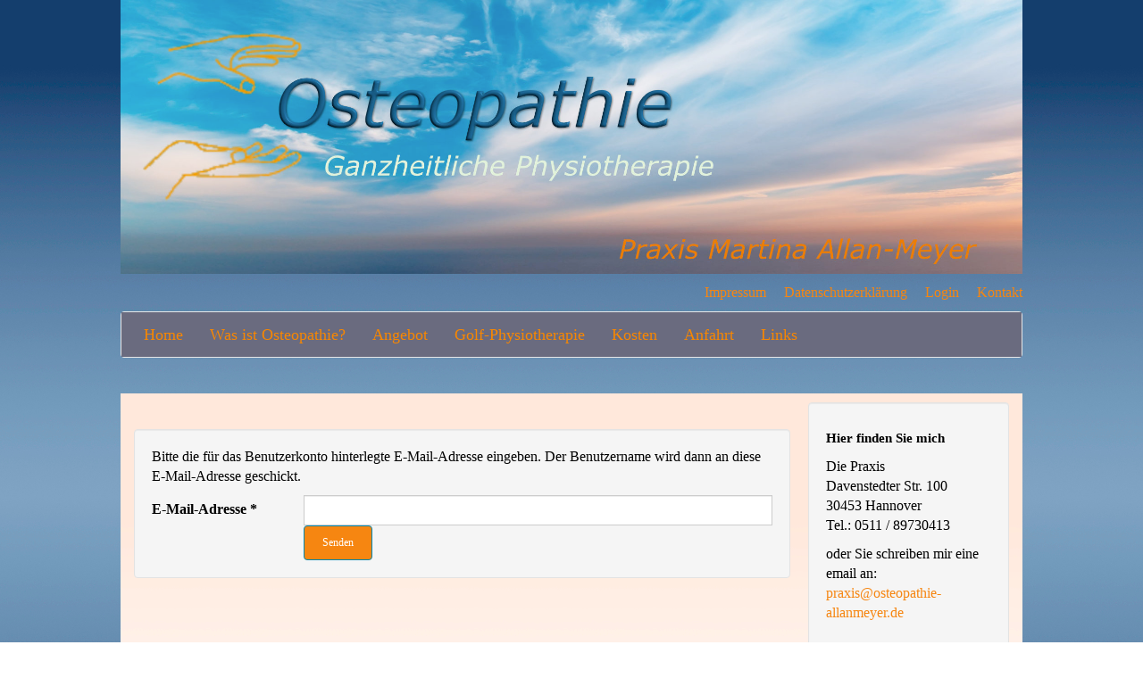

--- FILE ---
content_type: text/html; charset=utf-8
request_url: https://osteopathie-allanmeyer.de/login?view=remind
body_size: 2999
content:
<!DOCTYPE html>
<html lang="de-de"  dir="ltr">
	<head>
				<meta name="viewport" content="width=device-width, initial-scale=1">
		
		<meta charset="utf-8" />
	<base href="https://osteopathie-allanmeyer.de/login" />
	<meta name="keywords" content="Osteopathie, Heilpraktikerin, Osteopathin, Geestland" />
	<meta name="description" content="Osteopathie in Geestland, " />
	<meta name="generator" content="Joomla! - Open Source Content Management" />
	<title>Login</title>
	<link href="/images/Favicon.ico" rel="shortcut icon" type="image/vnd.microsoft.icon" />
	
	<link href="/components/com_imageshow/assets/css/style.css" rel="stylesheet" />
	<link href="/templates/jsn_pixel2_pro/css/bootstrap.css" rel="stylesheet" />
	<link href="/plugins/system/sunfw/assets/3rd-party/bootstrap/flexbt4_custom.css" rel="stylesheet" />
	<link href="/plugins/system/sunfw/assets/3rd-party/font-awesome/css/font-awesome.min.css" rel="stylesheet" />
	<link href="/templates/jsn_pixel2_pro/css/template.css" rel="stylesheet" />
	<link href="/templates/jsn_pixel2_pro/css/color_d3d9446802a44259755d38e6d163e820.css" rel="stylesheet" />
	<link href="/templates/jsn_pixel2_pro/css/core/layout_d3d9446802a44259755d38e6d163e820.css" rel="stylesheet" />
	<link href="/templates/jsn_pixel2_pro/css/core/general_d3d9446802a44259755d38e6d163e820.css" rel="stylesheet" />
	<link href="/templates/jsn_pixel2_pro/css/core/sections_d3d9446802a44259755d38e6d163e820.css" rel="stylesheet" />
	<link href="/templates/jsn_pixel2_pro/css/core/modules_d3d9446802a44259755d38e6d163e820.css" rel="stylesheet" />
	<link href="/templates/jsn_pixel2_pro/css/core/menu_d3d9446802a44259755d38e6d163e820.css" rel="stylesheet" />
	<link href="/templates/jsn_pixel2_pro/css/custom/custom.css" rel="stylesheet" />
	<script type="application/json" class="joomla-script-options new">{"csrf.token":"5bc5b35675457b637b13906491224d83","system.paths":{"root":"","base":""},"system.keepalive":{"interval":840000,"uri":"\/component\/ajax\/?format=json"},"joomla.jtext":{"JLIB_FORM_FIELD_INVALID":"Ung\u00fcltiges Feld:&#160;"}}</script>
	<script src="/media/system/js/core.js?b57fa7392461262e568309966fa5126e"></script>
	<!--[if lt IE 9]><script src="/media/system/js/polyfill.event.js?b57fa7392461262e568309966fa5126e"></script><![endif]-->
	<script src="/media/system/js/keepalive.js?b57fa7392461262e568309966fa5126e"></script>
	<script src="/media/jui/js/jquery.min.js?b57fa7392461262e568309966fa5126e"></script>
	<script src="/media/jui/js/jquery-noconflict.js?b57fa7392461262e568309966fa5126e"></script>
	<script src="/media/jui/js/jquery-migrate.min.js?b57fa7392461262e568309966fa5126e"></script>
	<script src="/media/system/js/punycode.js?b57fa7392461262e568309966fa5126e"></script>
	<script src="/media/system/js/validate.js?b57fa7392461262e568309966fa5126e"></script>
	<!--[if lt IE 9]><script src="/media/system/js/html5fallback.js?b57fa7392461262e568309966fa5126e"></script><![endif]-->
	<script src="/templates/jsn_pixel2_pro/assets/bootstrap-sass/assets/javascripts/bootstrap.min.js"></script>
	<script src="/plugins/system/sunfw/assets/joomlashine/site/js/utils.js"></script>
	<script src="/templates/jsn_pixel2_pro/js/template.js"></script>
	<script>
jQuery(function($){ initPopovers(); $("body").on("subform-row-add", initPopovers); function initPopovers (event, container) { $(container || document).find(".hasPopover").popover({"html": true,"trigger": "hover focus","container": "body"});} });SunBlank.initTemplate();
			if (window.MooTools !== undefined) {
				Element.implement({
					hide: function() {
						return this;
					},
					show: function(v) {
						return this;
					},
					slide: function(v) {
						return this;
					}
				});
			}
		
	</script>


		<!-- HTML5 shim and Respond.js for IE8 support of HTML5 elements and media queries -->
		<!--[if lt IE 9]>
		<script src="https://oss.maxcdn.com/html5shiv/3.7.2/html5shiv.min.js"></script>
		<script src="https://oss.maxcdn.com/respond/1.4.2/respond.min.js"></script>
		<![endif]-->

			</head>

	
	<body id="sunfw-master" class=" sunfw-direction-ltr  sunfw-com-users sunfw-view-remind sunfw-itemid-114">
				<div class="sunfw-switcher setting hidden-lg hidden-md">
			<div class="btn-group" role="group" aria-label="...">
								<a href="#" class="btn" onclick="javascript: SunFwUtils.setTemplateAttribute('jsn_pixel2_pro_switcher_','mobile','no'); return false;"><i class="fa fa-desktop" aria-hidden="true"></i></a>
				<a href="#" class="btn active" onclick="javascript: SunFwUtils.setTemplateAttribute('jsn_pixel2_pro_switcher_','mobile','yes'); return false;"><i class="fa fa-mobile" aria-hidden="true"></i></a>
							</div>
		</div>
		
		<div id="sunfw-wrapper" class="sunfw-content boxLayout">
			<div id="sunfw_section_header" class="sunfw-section "><div class="container-fluid"><div id="row_reihe-13"
	class="row ">
		<div id="column_spalte-26" class="col-xs-12 col-sm-12 col-md-12 col-lg-12"><div class="layout-item sunfw-item-logo">
					<div class="sunfw-logo visible-lg visible-md visible-sm visible-xs">
	<a href="/index.php" title="Martina Allan-Meyer"> <img
		class="logo hidden-xs hidden-sm img-responsive "
		alt="Martina Allan-Meyer" src="https://osteopathie-allanmeyer.de/images/Header6.jpg"> <img
		class="logo hidden-lg hidden-md img-responsive "
		alt="Martina Allan-Meyer" src="https://osteopathie-allanmeyer.de/images/Header6.jpg">
	</a>
</div>
				</div></div>	</div><div id="row_row-0"
	class="row flex flex-items-bottom">
		<div id="column_column-16" class="col-xs-12 col-sm-12 col-md-12 col-lg-12 visible-lg visible-md visible-sm visible-xs"><div class="layout-item sunfw-item-joomla-module">
					<div class=" module-style  visible-lg visible-md visible-sm visible-xs">
	<div class="modulecontainer "><ul class="nav menu menu-topmenu">
<li class="item-107 active"><a href="/impressum" >Impressum</a></li><li class="item-137"><a href="/datenschutzerklaerung" >Datenschutzerklärung</a></li><li class="item-114 current"><a href="/login" >Login</a></li><li class="item-115"><a href="/kontakt" >Kontakt</a></li></ul>
</div></div>
				</div>
			
				<div class="layout-item sunfw-item-menu">
					<div class=" visible-lg visible-md visible-sm visible-xs">
	<nav class="navbar navbar-default sunfw-menu-head sunfwMenuNoneEffect" role="navigation">
				<div class="navbar-header">
					<button type="button" class="navbar-toggle collapsed btn btn-danger" data-toggle="collapse" data-target="#menu_item_menu" aria-expanded="false">
						<i aria-hidden="true" class="fa fa-bars"></i>
					</button>
				</div>
				<div class="collapse navbar-collapse sunfw-menu" id="menu_item_menu"><ul class="nav navbar-nav sunfw-tpl-menu"><li class="item-101"><a class="clearfix" href="/" ><span data-title="Home"><span class="menutitle">Home</span></span></a></li><li class="item-106"><a class="clearfix" href="/was-ist-osteopathie" ><span data-title="Was ist Osteopathie?"><span class="menutitle">Was ist Osteopathie?</span></span></a></li><li class="item-108"><a class="clearfix" href="/angebot" ><span data-title="Angebot"><span class="menutitle">Angebot</span></span></a></li><li class="item-111"><a class="clearfix" href="/golf-physiotherapie" ><span data-title="Golf-Physiotherapie"><span class="menutitle">Golf-Physiotherapie</span></span></a></li><li class="item-112"><a class="clearfix" href="/kosten" ><span data-title="Kosten"><span class="menutitle">Kosten</span></span></a></li><li class="item-113"><a class="clearfix" href="/anfahrt" ><span data-title="Anfahrt"><span class="menutitle">Anfahrt</span></span></a></li><li class="item-109"><a class="clearfix" href="/links" ><span data-title="Links"><span class="menutitle">Links</span></span></a></li></ul></div></nav></div>
				</div></div>	</div></div></div><div id="sunfw_section_compoment" class="sunfw-section "><div class="container-fluid"><div id="row_row-4"
	class="row  sunfw-flex-component">
		<div id="column_column-6" class="col-xs-24 col-sm-8 col-md-9 col-lg-9 visible-lg visible-md visible-sm visible-xs flex-md-unordered"><div class="layout-item sunfw-item-page-content">
					<div id="system-message-container">
	</div>

<div class="remind">
		<form id="user-registration" action="/login?task=remind.remind" method="post" class="form-validate form-horizontal well">
					<fieldset>
				<p>Bitte die für das Benutzerkonto hinterlegte E-Mail-Adresse eingeben. Der Benutzername wird dann an diese E-Mail-Adresse geschickt.</p>
															<div class="control-group">
							<div class="control-label">
								<label id="jform_email-lbl" for="jform_email" class="hasPopover required" title="E-Mail-Adresse" data-content="Bitte die zum Benutzerkonto zugehörige E-Mail-Adresse eingeben.&lt;br /&gt;Der Benutzername wird dann an diese E-Mail-Adresse geschickt.">
	E-Mail-Adresse<span class="star">&#160;*</span></label>
							</div>
							<div class="controls">
								<input type="email" name="jform[email]" class="validate-email required" id="jform_email" value=""
 size="30"    autocomplete="email"    required aria-required="true"  />							</div>
						</div>
																					</fieldset>
				<div class="control-group">
			<div class="controls">
				<button type="submit" class="btn btn-primary validate">
					Senden				</button>
			</div>
		</div>
		<input type="hidden" name="5bc5b35675457b637b13906491224d83" value="1" />	</form>
</div>

				</div></div>
<div id="column_column-7" class="col-xs-12 col-sm-4 col-md-3 col-lg-3 visible-lg visible-md visible-sm visible-xs"><div class="layout-item sunfw-item-module-position">
					<div class="sunfw-pos-right  visible-lg visible-md visible-sm visible-xs">
	<div class="well ">

<div class="custom"  >
	<h4><strong>Hier finden Sie mich</strong></h4>
<p>Die Praxis<br />Davenstedter Str. 100<br />30453 Hannover<br />Tel.: 0511 / 89730413</p>
<p></p>
<p>oder Sie schreiben mir eine email an:<br /><a href="mailto:praxis@osteopathie-allanmeyer.de">praxis@osteopathie-allanmeyer.de</a></p>
<p>&nbsp;</p></div>
</div>
</div>
				</div></div>	</div></div></div>		</div><!--/ #jsn-wrapper -->

			</body>
</html>


--- FILE ---
content_type: text/css
request_url: https://osteopathie-allanmeyer.de/templates/jsn_pixel2_pro/css/template.css
body_size: 16085
content:
/*!
 * JoomlaShine FW
 */
/*@import url("https://fonts.googleapis.com/css?family=Lato:100,300,400,700");*/
html {
  position: relative;
  min-height: 100%; }

body {
  height: 100%;
  overflow-x: hidden; }

.sunfw-content {
  height: 100%;
  -webkit-transition: all 0.3s;
  -o-transition: all 0.3s;
  transition: all 0.3s; }

.sunfw-pos-content-top {
  background: #fff;
  padding: 20px; }

.sunfw-pos-slider {
  background: #ffffff;
  position: relative;
  z-index: 1; }

.content-center {
  text-align: center; }

.sunfw-pos-mainbody-bottom {
  background: #fff;
  padding: 0 20px 20px; }
  .sunfw-pos-mainbody-bottom .jsn-gallery {
    margin-right: -10px;
    margin-left: -10px; }

.sunfw-pos-content-bottom {
  background: #fff;
  padding: 10px 20px 10px; }

.footer .module-title {
  margin: 0 11px 10px; }

.sunfw-section.sunfw_section_compoment {
  background: transparent !important;
  padding: 0 !important; }

body.sunfw-homepage .item-page {
  /* background: #fff; */
  padding: 0; }

body:not(.sunfw-homepage) .item-page {
  /* background: #fff; */
  padding: 20px; }

.jsn-article-toolbar {
  margin-bottom: 15px; 
  padding: 0 5px 35px} /* Joe*/

body.sunfw-homepage .jsn-article-toolbar {
  margin-bottom: 20px; }

body.sunfw-homepage .sunfw_section_compoment > .container > .row {
  background: #fff;
  padding: 20px; }

.sunfw-direction-rtl .pb-item > .pb-icon,
.sunfw-direction-rtl .pb-item > .pb-image {
  margin: 0 0 0 0.5em; }

.contact h3 {
  margin-top: 0; }

/* ========================= JOOMLA! 3.x CORE LAYOUT ======================= */
/* ---------- Article Category Blog,Single Article ----------- */
.page-header {
  margin: 0;
  border-bottom: none; }
  .page-header h2 {
    margin: 0;
    font-size: 19px !important;
    color: #DD5148;
    text-transform: capitalize !important;
    font-weight: bold; }

.jsn-article-toolbar {
  background-color: #f4f4f4;
  padding: 0 5px 35px; } /*Joe*/
  .jsn-article-toolbar .article-info {
    margin: 0;
    padding: 9px 0; }
    .jsn-article-toolbar .article-info dd {
      display: inline-block;
      padding: 0 5px;
      line-height: 22px; }
      .jsn-article-toolbar .article-info dd:first-child {
        padding-right: 0; }
        .sunfw-direction-rtl .jsn-article-toolbar .article-info dd:first-child {
          padding-left: 0;
          padding-right: inherit; }
    .jsn-article-toolbar .article-info .create i {
      line-height: 15px; }
  .jsn-article-toolbar .icons .btn-group {
    padding: 9px 0; }
    .jsn-article-toolbar .icons .btn-group a.dropdown-toggle {
      padding: 0; }
      .jsn-article-toolbar .icons .btn-group a.dropdown-toggle span.caret {
        margin-left: 3px; }
        .sunfw-direction-rtl .jsn-article-toolbar .icons .btn-group a.dropdown-toggle span.caret {
          margin-right: 3px;
          margin-left: inherit; }
    .jsn-article-toolbar .icons .btn-group.open a.dropdown-toggle {
      box-shadow: none; }

.contact {
  background: #fff;
  padding: 20px; }

/* ---------- Article Category List ----------- */
.content-category .cat-children {
  padding-top: 10px; }
  .content-category .cat-children h3.page-header {
    margin: 10px 0;
    font-size: 18px; }

.layout-item .blog .page-header h1, .layout-item .blog .page-header h2 {
  margin-bottom: 0; }
.layout-item .blog .article-info {
  margin-bottom: 3px; }
.layout-item .content-category .cat-children h3.page-header {
  font-size: 15px;
  margin: 0;
  padding: 0; }

.blog-featured h2 {
  margin-bottom: 5px; }
.blog-featured .article-info {
  margin-bottom: 5px; }

.pagination {
  margin: 0 !important; }
  .pagination .counter {
    display: none; }

/* ---------- Search Page ----------- */
form#searchForm {
  border: none;
  border-bottom: 1px solid #ecf0f3;
  padding: 15px;
  background: #fff; }
  form#searchForm .btn-toolbar {
    background: #ecf0f3 none repeat scroll 0 0;
    padding: 15px; }
    form#searchForm .btn-toolbar .btn {
      margin-top: 0;
      padding: 7px 12px; }
  form#searchForm .searchintro {
    margin: 10px 0; }
  form#searchForm fieldset {
    margin-top: 15px; }
    form#searchForm fieldset legend {
      padding-bottom: 8px;
      margin-bottom: 10px; }
    form#searchForm fieldset label input {
      display: inline-block;
      position: inherit;
      margin: 0 3px 0; }
  form#searchForm p.counter {
    padding: 10px 0; }

dl.search-results {
  margin: 10px 0;
  padding: 0 15px;
  background: #fff; }
  dl.search-results dt.result-title {
    padding-top: 5px; }

.chzn-container-single .chzn-single span {
  margin-right: 0; }
  .sunfw-direction-rtl .chzn-container-single .chzn-single span {
    margin-left: 0;
    margin-right: inherit; }

/* ---------- Newfeed ----------- */
.newsfeed-category {
  background: #fff;
  padding: 15px; }
  .newsfeed-category h1 {
    margin-top: 0; }

#adminForm fieldset.filters label.filter-search-lbl span {
  margin-right: 10px; }
  .sunfw-direction-rtl #adminForm fieldset.filters label.filter-search-lbl span {
    margin-left: 10px;
    margin-right: inherit; }

ul.list-striped {
  padding: 10px 0;
  list-style-type: none; }
  ul.list-striped li, ul.list-striped dd {
    border-bottom: 1px solid #ddd;
    padding: 8px; }
    ul.list-striped li:nth-child(2n+1), ul.list-striped dd:nth-child(2n+1) {
      background-color: #f9f9f9; }
    ul.list-striped li:hover, ul.list-striped dd:hover {
      background-color: #f5f5f5; }
    ul.list-striped li div.list-title a, ul.list-striped dd div.list-title a {
      font-weight: bold; }

.newsfeed figure {
  padding: 10px 0; }

#adminForm fieldset.filters select#limit {
  min-width: 55px; }

/* ---------- Sticky ----------- */
.sunfw-sticky.sunfw-sticky-open {
  background: #FFF;
  position: fixed;
  top: 0;
  left: 0;
  width: 100%;
  right: 0;
  z-index: 99; }
  .sunfw-sticky.sunfw-sticky-open .width-220 {
    display: none !important; }

#kunena {
  background: #fff;
  padding: 15px; }

.blog {
  background: #fff;
  padding: 15px; }
  .blog > h2 {
    margin-top: 0 !important; }

.category-list {
  background: #fff;
  padding: 15px; }
  .category-list .content-category > h2 {
    margin-top: 0; }

.sunfw-com-kunena #sunfw_section_compoment .layout-item {
  background: #fff;
  padding-bottom: 10px; }

.item-page p {
  word-wrap: break-word; }

.join_now .jsn-row-container > .jsn-form-content,
.join_now .jsn-row-container .form-actions {
  display: inline-block;
  vertical-align: top; }

.join_now .jsn-uniform.jsn-master .jsn-bootstrap .jsn-form-content .control-group {
  padding: 0;
  border: none; }

.join_now .control-group label.control-label {
  display: none; }

.join_now .form-actions {
  padding: 0 !important;
  margin: 0 !important; }

.item-page .join_now .controls input {
  width: 318px;
  padding: 10px;
  border-radius: 2px;
  margin: 0 !important;
  border: 1px solid #fff; }
  @media (max-width: 768px) {
    .item-page .join_now .controls input {
      width: 250px !important;
      border-radius: 2px 0 0 2px; } }

.content-center em {
  margin-top: 10px;
  display: block;
  margin-bottom: 15px; }

p.img_caption {
  margin-top: 10px; }

#searchForm #limit {
  min-width: 55px; }

.join_now .jsn-row-container > .jsn-text-center {
  display: none; }

.join_now .form-actions button.btn {
  border-radius: 3px;
  margin: 0;
  margin-left: 15px;
  font-weight: bold;
  padding: 10px 12px;
  box-shadow: none;
  font-size: 13px;
  text-transform: capitalize !important; }
  @media (max-width: 768px) {
    .join_now .form-actions button.btn {
      margin-left: 0;
      float: none; } }

@media (max-width: 768px) {
  .text-responsive {
    font-size: 22px !important; } }
.contact .control-group label.control-label {
  display: none; }

.contact .controls input {
  padding: 10px;
  border-radius: 2px;
  margin: 0 !important;
  border: 1px solid #eee; }

.contact .controls textarea {
  width: 96.5% !important;
  padding: 10px;
  border: 1px solid #eee; }

.contact .form-actions {
  padding-top: 0 !important;
  margin-top: 0 !important; }

.contact .form-actions button.btn {
  font-weight: bold;
  box-shadow: none;
  padding: 10px 12px;
  margin-top: 0;
  font-size: 13px;
  margin-left: -5px !important; }

div.jsn-error-page h1 {
  font-size: 200px;
  line-height: 1; }

.coming-soon #sunfw-wrapper {
  position: absolute;
  width: 100%;
  height: 100%;
  top: 0;
  left: 0;
  bottom: 0;
  right: 0; }

.coming-soon #sunfw_section_compoment {
  display: table;
  width: 100%;
  height: 100%;
  text-align: center;
  background: #fff !important; }

.coming-soon #sunfw_section_compoment > div {
  display: table-cell;
  vertical-align: middle; }

.coming-soon .jsn-uniform form {
  text-align: center; }

.coming-soon .join_now .controls input {
  background: #ebebeb !important;
  line-height: 20px; }
  @media (max-width: 768px) {
    .coming-soon .join_now .controls input {
      margin-bottom: 10px !important; } }

div a.btn + a.btn {
  margin-left: 15px; }

.join_now .controls .help-block {
  position: absolute; }

.join_now .jsn-master .jsn-bootstrap .alert {
  display: inline-block;
  min-width: 150px; }

.join_now .jsn-master .jsn-bootstrap .alert p {
  margin-bottom: 5px; }

div#fd.eb .eb-share-buttons.is-large > div.eb-share-linkedin {
  margin-top: 0; }

.extensions section .grid__column i {
  margin-right: 10px;
  padding-right: 0 !important; }
  .sunfw-direction-rtl .extensions section .grid__column i {
    margin-left: 10px;
    margin-right: inherit; }
  .sunfw-direction-rtl .extensions section .grid__column i {
    padding-left: 0 !important;
    padding-right: inherit; }

.button-cyan {
  background: #5fc6b6;
  color: #FFF;
  font-weight: bold; }

.btn {
  padding: 10px 20px; }

.link-action {
  padding: 3px 5px;
  text-decoration: none;
  position: relative;
  font-weight: 700;
  display: inline-block;
  color: #fff; }
  .link-action:hover {
    color: #fff; }

img.pull-center {
  max-width: 100%; }

.sunfw-scrollup {
  display: none;
  position: fixed;
  bottom: 0px;
  right: 30px;
  text-align: center;
  background: #DD5148;
  color: #fff;
  padding: 7px 12px;
  text-transform: uppercase;
  font-size: 11px;
  border-radius: 3px; }
  .sunfw-scrollup i {
    display: block;
    font-size: 16px;
    margin-bottom: 5px; }
  .sunfw-scrollup:hover, .sunfw-scrollup:focus {
    color: #e5e5e5;
    text-decoration: none;
    background-color: #333333; }
  .sunfw-scrollup.position-center {
    left: 50%;
    bottom: 0;
    right: auto;
    -webkit-transform: translate(-50%, 0);
    -ms-transform: translate(-50%, 0);
    -o-transform: translate(-50%, 0);
    transform: translate(-50%, 0); }
  .sunfw-scrollup.position-left {
    left: 30px;
    right: auto; }

.sunfw-switcher a.btn {
  padding: 5px 10px;
  margin-bottom: 1px;
  color: #000;
  border-radius: 0; }
  .sunfw-switcher a.btn.active, .sunfw-switcher a.btn:active {
    box-shadow: none;
    border-bottom: 1px solid #000; }

.sunfw-social .social {
  margin: 0; }
  .sunfw-social .social li {
    width: 32px;
    height: 32px;
    line-height: 30px;
    border-radius: 50%;
    text-align: center;
    background: transparent;
    display: inline-block;
    float: left;
    margin-left: 10px;
    border: 1px solid #777;
    padding: 0;
    color: #777; }
    .sunfw-direction-rtl .sunfw-social .social li {
      float: right; }
    .sunfw-direction-rtl .sunfw-social .social li {
      margin-right: 10px;
      margin-left: inherit; }
    .sunfw-social .social li:first-child {
      margin-left: 0; }
      .sunfw-direction-rtl .sunfw-social .social li:first-child {
        margin-right: 0;
        margin-left: inherit; }
@media (max-width: 767px) {
  .sunfw-social {
    text-align: center;
    margin-top: 10px; }
    .sunfw-social .social {
      display: inline-block;
      float: none !important; }
      .sunfw-social .social li {
        width: 25px;
        height: 25px;
        line-height: 23px; }
        .sunfw-social .social li a {
          font-size: 14px !important; } }

.stay-connected {
  font-weight: 400;
  font-size: 13px; }
  .stay-connected i {
    line-height: 22px;
    text-align: center;
    font-size: 14px;
    margin-right: 10px; }
    .sunfw-direction-rtl .stay-connected i {
      margin-left: 10px;
      margin-right: inherit; }

.media-left {
  padding-right: 15px; }
  .sunfw-direction-rtl .media-left {
    padding-left: 15px;
    padding-right: inherit; }

.cookialaw {
  display: none;
  z-index: 999; }
  .cookialaw p {
    line-height: 34px;
    margin-bottom: 0; }
  .cookialaw.top {
    top: 0; }
  .cookialaw.left {
    left: 0; }
    .sunfw-direction-rtl .cookialaw.left {
      right: 0;
      left: auto; }
  .cookialaw.right {
    right: 0; }
    .sunfw-direction-rtl .cookialaw.right {
      left: 0;
      right: auto; }
  .cookialaw.bottom {
    bottom: 0; }
  .cookialaw.fixed {
    position: fixed; }
  .cookialaw.full {
    width: 100%; }
  .cookialaw.show {
    display: block; }

.menu-topmenu .navbar-default {
  background: transparent;
  border: none;
  margin: 0;
  min-height: inherit; }
  .menu-topmenu .navbar-default .navbar-nav {
    float: right; }
    .sunfw-direction-rtl .menu-topmenu .navbar-default .navbar-nav {
      float: left; }
  .menu-topmenu .navbar-default .navbar-collapse {
    padding: 0; }
.menu-topmenu ul {
  margin: 0;
  border: none; }
  .menu-topmenu ul li {
    border: none; }
    .menu-topmenu ul li:last-child {
      border-right: none; }
      .sunfw-direction-rtl .menu-topmenu ul li:last-child {
        border-left: none;
        border-right: inherit; }
    .menu-topmenu ul li a {
      padding: 10px 10px; }
      .menu-topmenu ul li a i {
        font-size: 14px;
        margin-right: 5px;
        border-radius: 50%;
        width: 25px;
        height: 25px;
        border: 2px solid #333;
        vertical-align: middle;
        position: relative; }
        .sunfw-direction-rtl .menu-topmenu ul li a i {
          margin-left: 5px;
          margin-right: inherit; }
        .menu-topmenu ul li a i:before {
          -webkit-transform: translate(-50%, -50%);
          -ms-transform: translate(-50%, -50%);
          -o-transform: translate(-50%, -50%);
          transform: translate(-50%, -50%);
          position: absolute;
          left: 50%;
          top: 50%; }
          .sunfw-direction-rtl .menu-topmenu ul li a i:before {
            -webkit-transform: translate(50%, -50%);
            -ms-transform: translate(50%, -50%);
            -o-transform: translate(50%, -50%);
            transform: translate(50%, -50%); }
          .sunfw-direction-rtl .menu-topmenu ul li a i:before {
            right: 50%;
            left: auto; }
    .menu-topmenu ul li:hover {
      background: #DD5148; }
      .menu-topmenu ul li:hover a {
        color: #fff !important; }
        .menu-topmenu ul li:hover a i {
          color: #fff;
          border-color: #fff; }
@media (max-width: 767px) {
  .menu-topmenu {
    margin-top: 10px; }
    .menu-topmenu .navbar-default .navbar-collapse {
      display: block;
      text-align: center;
      border: none; }
      .menu-topmenu .navbar-default .navbar-collapse ul {
        display: inline-block;
        float: none; }
      .menu-topmenu .navbar-default .navbar-collapse li {
        display: inline-block; }
        .menu-topmenu .navbar-default .navbar-collapse li a {
          padding: 5px 10px; } }

.demo-feature-box {
  padding-top: 2px;
  padding-bottom: 5px; }
  .demo-feature-box .demo-feature-img {
    width: 65px;
    display: block;
    float: left;
    text-align: right;
    margin-top: 18px; }
    .sunfw-direction-rtl .demo-feature-box .demo-feature-img {
      float: right; }
    .sunfw-direction-rtl .demo-feature-box .demo-feature-img {
      text-align: left; }
  .demo-feature-box .demo-feature-desc {
    margin-left: 80px; }
    .sunfw-direction-rtl .demo-feature-box .demo-feature-desc {
      margin-right: 80px;
      margin-left: inherit; }

.demo-gmap, #gmap {
  background: #fff;
  padding: 5px;
  border-radius: 3px; }
  .demo-gmap .pb-element-googlemap, #gmap .pb-element-googlemap {
    margin-top: 0 !important;
    margin-bottom: 0 !important; }
  .demo-gmap .jsn-mod-custom > p, #gmap .jsn-mod-custom > p {
    display: none; }
  .demo-gmap .customdemo-gmap > p, #gmap .customdemo-gmap > p {
    display: none; }

.info-contact {
  font-size: 12px; }
  .info-contact ul {
    padding-top: 0;
    margin-top: -5px; }
    .info-contact ul li {
      padding: 5px 0;
      margin-bottom: 10px; }
      .info-contact ul li a {
        color: #4d4d4d; }
      .info-contact ul li i {
        font-size: 18px;
        min-width: 22px;
        margin-right: 10px; }
        .sunfw-direction-rtl .info-contact ul li i {
          margin-left: 10px;
          margin-right: inherit; }

.students {
  margin-left: -10px;
  margin-right: -10px; }

.item-student {
  display: inline-block;
  text-align: center;
  float: left;
  width: 20%;
  padding: 0 10px; }
  .sunfw-direction-rtl .item-student {
    float: right; }
  .item-student img {
    padding: 4px;
    border: 1px solid #e5e5e5;
    max-width: 100%; }
  .item-student a {
    color: #DD5148; }

.testimonials img {
  margin-right: 20px;
  margin-bottom: 18px; }
  .sunfw-direction-rtl .testimonials img {
    margin-left: 20px;
    margin-right: inherit; }

.demo-events:not(.last) {
  margin-bottom: 20px;
  padding-bottom: 20px;
  border-bottom: 1px solid #DDD; }
.demo-events .demo-events-img {
  display: table-cell;
  vertical-align: top;
  padding-right: 15px; }
  .sunfw-direction-rtl .demo-events .demo-events-img {
    padding-left: 15px;
    padding-right: inherit; }
  .demo-events .demo-events-img img {
    width: 145px; }
.demo-events .demo-events-desc {
  display: table-cell;
  vertical-align: top; }
  .demo-events .demo-events-desc h3 {
    margin-top: 0 !important; }
    .demo-events .demo-events-desc h3 a {
      color: #DD5148;
      font-size: 16px !important;
      text-transform: capitalize; }

.title-special {
  background: #DD5148;
  color: #fff !important;
  padding: 7px 15px 6px !important;
  border-left: 3px solid #cc3026;
  border-bottom: none !important;
  margin-bottom: 20px; }

.row.has-border-center {
  margin-right: -20px !important;
  margin-left: -20px !important; }
  .row.has-border-center > div {
    border-left: 1px solid #f0f0f0;
    padding: 0 20px; }
    .sunfw-direction-rtl .row.has-border-center > div {
      border-right: 1px solid #f0f0f0;
      border-left: inherit; }
    .row.has-border-center > div:first-child {
      border-left: none; }
      .sunfw-direction-rtl .row.has-border-center > div:first-child {
        border-right: none;
        border-left: inherit; }

.welcome img {
  max-width: inherit; }
.welcome h3 {
  text-transform: capitalize !important;
  color: #DD5148 !important; }
.welcome .media-body {
  padding: 0 10px;
  padding-bottom: 0; }

.subscribe .btn {
  line-height: 20px;
  border-radius: 0; }

.menu.menu-treemenu {
  margin-bottom: 0; }
  .menu.menu-treemenu li {
    margin-bottom: 10px; }
    .menu.menu-treemenu li a {
      font-size: 13px;
      padding: 5px 0;
      color: #4d4d4d;
      display: block; }
      .menu.menu-treemenu li a:before {
        font-family: "FontAwesome";
        content: "\f067";
        margin-right: 10px;
        font-size: 10px;
        color: #c1c1c0; }
        .sunfw-direction-rtl .menu.menu-treemenu li a:before {
          margin-left: 10px;
          margin-right: inherit; }
      .menu.menu-treemenu li a:hover, .menu.menu-treemenu li a:focus {
        color: #DD5148;
        background: transparent; }
    .menu.menu-treemenu li:last-child {
      margin-bottom: 0; }
    .menu.menu-treemenu li.active > a {
      color: #DD5148; }
    .menu.menu-treemenu li > ul li {
      color: #949494; }
      .menu.menu-treemenu li > ul li > a {
        color: #949494; }
        .menu.menu-treemenu li > ul li > a:before {
          display: none; }
        .menu.menu-treemenu li > ul li > a:hover {
          color: #DD5148; }
    .menu.menu-treemenu li.divider > span {
      font-size: 13px;
      padding: 5px 0;
      color: #4d4d4d;
      display: block; }
      .menu.menu-treemenu li.divider > span:before {
        font-family: "FontAwesome";
        content: "\f067";
        margin-right: 10px;
        font-size: 10px;
        color: #c1c1c0; }
        .sunfw-direction-rtl .menu.menu-treemenu li.divider > span:before {
          margin-left: 10px;
          margin-right: inherit; }
      .menu.menu-treemenu li.divider > span:hover, .menu.menu-treemenu li.divider > span:focus {
        color: #DD5148;
        background: transparent; }
    .menu.menu-treemenu li .nav-child {
      padding-left: 25px; }
      .sunfw-direction-rtl .menu.menu-treemenu li .nav-child {
        padding-right: 25px;
        padding-left: inherit; }
.menu.menu-sidemenu {
  padding: 0;
  margin: -15px; }
  .menu.menu-sidemenu li {
    text-align: left; }
    .sunfw-direction-rtl .menu.menu-sidemenu li {
      text-align: right; }
    .menu.menu-sidemenu li a {
      cursor: pointer;
      padding: 10px 15px;
      display: block; }
      .menu.menu-sidemenu li a:hover {
        color: #fff;
        background: #d93d32; }
    .menu.menu-sidemenu li.active > a, .menu.menu-sidemenu li.current > a {
      color: #fff;
      background: #d93d32; }
    .menu.menu-sidemenu li ul {
      list-style: none;
      padding: 0; }
      .menu.menu-sidemenu li ul li ul {
        padding: 0; }
@media (min-width: 768px) {
  .menu.menu-sidemenu li {
    text-align: left; }
    .sunfw-direction-rtl .menu.menu-sidemenu li {
      text-align: right; }
    .menu.menu-sidemenu li a {
      cursor: pointer;
      padding: 10px 15px;
      display: block; }
    .menu.menu-sidemenu li ul li a {
      color: #fff;
      background: #DD5148; }
    .menu.menu-sidemenu li.active > a, .menu.menu-sidemenu li.current > a, .menu.menu-sidemenu li:hover > a {
      color: #fff;
      background: #d93d32; }
    .menu.menu-sidemenu li.parent {
      position: relative; }
      .menu.menu-sidemenu li.parent > a:after {
        content: "";
        position: absolute;
        right: 10px;
        top: 50%;
        margin-top: -2px;
        border-width: 1px 1px medium medium;
        border-style: solid solid none none;
        border-color: #000;
        width: 5px;
        height: 5px;
        transform: rotate(45deg); }
        .sunfw-direction-rtl .menu.menu-sidemenu li.parent > a:after {
          left: 10px;
          right: auto; }
      .menu.menu-sidemenu li.parent li a:after {
        border-color: #fff; }
      .menu.menu-sidemenu li.parent:hover > a:after, .menu.menu-sidemenu li.parent.active > a:after {
        border-color: #fff; }
    .menu.menu-sidemenu li:hover > ul {
      display: block; }
    .menu.menu-sidemenu li ul {
      position: absolute;
      top: 0;
      right: auto;
      left: 100%;
      z-index: 999;
      background: #fff;
      display: none;
      min-width: 200px;
      padding: 0;
      list-style: none; }
      .sunfw-direction-rtl .menu.menu-sidemenu li ul {
        right: 100%;
        left: auto; }
      .menu.menu-sidemenu li ul li {
        border-top: 1px solid #e57a73; }
        .menu.menu-sidemenu li ul li:first-child {
          border-top: none; }
        .menu.menu-sidemenu li ul li ul {
          display: none; }
        .menu.menu-sidemenu li ul li:hover > ul {
          display: block; }
  .sunfw-pos-right .menu.menu-sidemenu li {
    text-align: right; }
    .sunfw-direction-rtl .sunfw-pos-right .menu.menu-sidemenu li {
      text-align: left; }
    .sunfw-pos-right .menu.menu-sidemenu li.parent {
      position: relative; }
      .sunfw-pos-right .menu.menu-sidemenu li.parent > a:after {
        left: 10px;
        transform: rotate(-135deg); }
        .sunfw-direction-rtl .sunfw-pos-right .menu.menu-sidemenu li.parent > a:after {
          right: 10px;
          left: auto; }
    .sunfw-pos-right .menu.menu-sidemenu li ul {
      left: auto;
      right: 100%; }
      .sunfw-direction-rtl .sunfw-pos-right .menu.menu-sidemenu li ul {
        left: 100%;
        right: auto; } }
.menu.menu-topmenu {
  margin: 0;
  padding: 0;
  list-style: none;
  text-align: right; }
  .sunfw-direction-rtl .menu.menu-topmenu {
    text-align: left; }
  .menu.menu-topmenu li {
    margin: 0;
    padding: 0;
    display: inline-block;
    float: left\9; }
    .menu.menu-topmenu li a {
      padding: 10px;
      color: #000;
      display: block; }
      .menu.menu-topmenu li a:hover {
        text-decoration: none;
        background: transparent; }
      .menu.menu-topmenu li a span {
        display: block; }
    .menu.menu-topmenu li:last-child a {
      padding-right: 0; }
      .sunfw-direction-rtl .menu.menu-topmenu li:last-child a {
        padding-left: 0;
        padding-right: inherit; }
.footer .menu.menu-treemenu {
  padding-top: 0;
  margin-top: -10px; }
.sunfw-pos-right .menu.menu-treemenu {
  padding-left: 5px;
  margin-top: -5px; }
  .sunfw-direction-rtl .sunfw-pos-right .menu.menu-treemenu {
    padding-right: 5px;
    padding-left: inherit; }

.joomla3 {
  background: #DD5148;
  color: #fff;
  font-size: 18px;
  font-weight: bold;
  padding: 12px 5px;
  margin-bottom: 15px; }

.module-title .box-title {
  margin-top: 0;
  margin-bottom: 5px;
  padding: 10px 15px;
  background: #333;
  color: #fff; }
  .module-title .box-title i {
    margin-right: 5px;
    vertical-align: middle;
    min-width: 24px; }
    .sunfw-direction-rtl .module-title .box-title i {
      margin-left: 5px;
      margin-right: inherit; }
  .module-title .box-title span {
    display: inline-block;
    vertical-align: middle; }
  .module-title .box-title.title-special {
    background: #DD5148;
    color: #fff;
    border-left: 3px solid #cc3026;
    border-bottom: 2px solid #DD5148 !important;
    margin-bottom: 20px; }
    .module-title .box-title.title-special span:first-letter {
      color: #fff; }

.sunfw-pos-right .module-style, .sunfw-pos-left .module-style {
  margin-bottom: 20px;
  background: #fff; }
  .sunfw-pos-right .module-style .module-body, .sunfw-pos-left .module-style .module-body {
    padding: 15px; }
  .sunfw-pos-right .module-style.special, .sunfw-pos-left .module-style.special {
    border-bottom: none;
    margin-top: 10px; }
    .sunfw-pos-right .module-style.special .module-body, .sunfw-pos-left .module-style.special .module-body {
      padding: 0; }
    .sunfw-pos-right .module-style.special .box-title, .sunfw-pos-left .module-style.special .box-title {
      padding: 10px 0; }
    .sunfw-pos-right .module-style.special img, .sunfw-pos-left .module-style.special img {
      width: 100%; }
    .sunfw-pos-right .module-style.special .customspecial, .sunfw-pos-left .module-style.special .customspecial {
      padding: 15px;
      background: #e8e8e8; }
  .sunfw-pos-right .module-style:last-child, .sunfw-pos-left .module-style:last-child {
    margin-bottom: 0; }

.module-style .custom p:last-child {
  margin-bottom: 0; }

.search #mod-search-searchword {
  width: 100%;
  height: 32px;
  line-height: 32px;
  border-radius: 16px;
  padding: 0 15px;
  border: 1px solid #ccc; }
  .search #mod-search-searchword:focus {
    border: 1px solid #DD5148;
    box-shadow: 0px 0 2px #DD5148; }
.search .btn {
  margin-top: 10px; }

.jsn-breadcrumb {
  margin-bottom: 20px;
  padding: 10px 10px;
  background: #fff; }
  .jsn-breadcrumb .breadcrumb {
    margin: 0;
    border-radius: 0;
    background: #fff;
    padding: 0 10px; }
    .jsn-breadcrumb .breadcrumb > li + li::before {
      content: "\f105";
      font-family: "FontAwesome";
      font-size: 14px; }

.jsn-bootstrap3 blockquote {
  min-height: 25px;
  font-style: italic;
  padding: 0 0 0 40px !important;
  background: transparent url("../images/icons/icon-text-blockquote.png") no-repeat scroll left 5px;
  border: medium none !important;
  font-size: 12px !important; }

.item-page .jsn-bootstrap3 h3, .item-page .jsn-bootstrap3 .h3 {
  font-size: 19px; }

.item-page > div > p:last-child {
  margin-bottom: 0; }

.pb-button i {
  border-radius: 50%;
  height: 25px;
  width: 25px;
  line-height: 22px;
  border: 2px solid white; }
.pb-button:hover {
  color: #fff !important; }
@media (max-width: 768px) {
  .pb-button {
    margin-top: 15px; } }

.sunfw-pos-slider .container_skitter .label_skitter {
  width: auto !important;
  background: none;
  opacity: 1 !important;
  margin: 20px;
  left: 0; }
  .sunfw-direction-rtl .sunfw-pos-slider .container_skitter .label_skitter {
    right: 0;
    left: auto; }
  .sunfw-pos-slider .container_skitter .label_skitter .jsn-themeslider-caption-title {
    background-color: rgba(0, 0, 0, 0.75);
    font-family: Lato;
    width: auto;
    padding: 20px 20px 5px;
    font-size: 30px;
    line-height: 100%;
    font-weight: bold;
    margin: 0;
    text-transform: uppercase;
    color: #fff; }
  .sunfw-pos-slider .container_skitter .label_skitter .jsn-themeslider-caption-description {
    font-family: Lato;
    background-color: rgba(0, 0, 0, 0.75);
    padding: 10px 20px 20px;
    font-size: 13px;
    margin: 0;
    max-width: 540px;
    color: #fff;
    line-height: 1.4em; }
.sunfw-pos-slider .box_skitter .prev_button {
  left: 20px;
  background: url(../../../images/joomlashine/sample/slider/prev.png); }
  .sunfw-direction-rtl .sunfw-pos-slider .box_skitter .prev_button {
    right: 20px;
    left: auto; }
.sunfw-pos-slider .box_skitter .next_button {
  right: 20px;
  background: url(../../../images/joomlashine/sample/slider/next.png); }
  .sunfw-direction-rtl .sunfw-pos-slider .box_skitter .next_button {
    left: 20px;
    right: auto; }
.sunfw-pos-slider .box_skitter .next_button, .sunfw-pos-slider .box_skitter .prev_button {
  width: 50px;
  height: 50px;
  background-color: #dd514a;
  color: transparent; }
  .sunfw-pos-slider .box_skitter .next_button:hover, .sunfw-pos-slider .box_skitter .prev_button:hover {
    background-color: #d24841; }

.hover-effect .Image {
  position: relative; }
.hover-effect .Image:before {
  -webkit-transition: all 0.3s linear;
  -o-transition: all 0.3s linear;
  transition: all 0.3s linear;
  display: block;
  content: '';
  background-color: rgba(0, 0, 0, 0.4);
  z-index: 100;
  position: absolute;
  opacity: 0;
  filter: alpha(opacity=0);
  width: 100%;
  height: 100%; }
.hover-effect:hover .pb-content {
  background: #DD5148 !important;
  color: #fff; }
  .hover-effect:hover .pb-content h3 {
    color: #fff !important; }

body.sunfw-direction-rtl .pb-centered.pb-grid > .pb-column:not(.pb-aligned):not(.pb-row),
body.sunfw-direction-rtl .pb-centered.pb-grid > .pb-row > .pb-column:not(.pb-aligned),
body.sunfw-direction-rtl .pb-grid .pb-centered.pb-row > .pb-column:not(.pb-aligned) {
  text-align: right !important; }

body.sunfw-direction-rtl .media .pb-content {
  padding: 0px 10px 0px 0px !important; }

.item-page img {
  max-width: 100%; }

/*!
 * Sun Framework
 * Copyright 2016 Joomlashine.
 * @file _modules.scss
 */
@media (max-width: 767px) {
  ul.nav[class*='menu-sidemenu'] li ul {
    display: none; }
  ul.nav[class*='menu-sidemenu'] li.parent > a:after {
    content: '\f107';
    font-family: FontAwesome;
    float: right; } }

.sunfw-breadcrumb {
  padding: 40px 0; }
  .sunfw-breadcrumb .breadcrumb {
    background: transparent;
    margin: 0;
    padding: 0; }
    .sunfw-breadcrumb .breadcrumb > .active {
      color: #FFF; }

.sportnew-cat {
  padding-left: 0;
  margin-top: -5px;
  margin-bottom: 0px;
  list-style: none; }
  .sportnew-cat li {
    margin-bottom: 10px; }
    .sportnew-cat li a {
      font-size: 13px;
      padding: 5px 0px;
      color: #4D4D4D;
      display: block; }
    .sportnew-cat li .fa {
      font-family: "FontAwesome" !important; }

.eb-jsn_pixel.eb-layout-default {
  background: #FFF none repeat scroll 0% 0%;
  padding: 10px; }

body.sunfw-com-kunena #sunfw_section_compoment .layout-item {
  background: #fff;
  padding-bottom: 10px; }

.customer-feedback .module-title .box-title {
  padding-left: 0 !important; }
  .sunfw-direction-rtl .customer-feedback .module-title .box-title {
    padding-right: 0 !important;
    padding-left: inherit; }

.main-menu .sunfw-menu-head {
  margin-bottom: 0;
  border: none; }
.main-menu #menu_item_menu {
  padding: 0; }
.main-menu.special ul.sunfw-tpl-menu {
  float: none; }
  .main-menu.special ul.sunfw-tpl-menu > li:last-child {
    float: right; }
    .sunfw-direction-rtl .main-menu.special ul.sunfw-tpl-menu > li:last-child {
      float: left; }
    .main-menu.special ul.sunfw-tpl-menu > li:last-child > a {
      text-transform: initial !important;
      color: #DD5148 !important; }
    .main-menu.special ul.sunfw-tpl-menu > li:last-child:hover > a {
      background: transparent !important;
      color: #DD5148 !important; }

@media (min-width: 768px) {
  .main-menu ul.sunfw-tpl-menu .menudescription {
    display: block;
    font-size: 12px;
    text-transform: initial;
    color: #949494; }
  .main-menu ul.sunfw-tpl-menu li > a > i {
    margin-right: 5px;
    text-align: center;
    padding: 0px;
    line-height: 23px;
    vertical-align: top;
    font-size: 1em; }
    .sunfw-direction-rtl .main-menu ul.sunfw-tpl-menu li > a > i {
      margin-left: 5px;
      margin-right: inherit; }
  .main-menu ul.sunfw-tpl-menu li > a > span {
    display: inline-block;
    vertical-align: middle; }
  .main-menu ul.sunfw-tpl-menu > li {
    position: relative; }
    .main-menu ul.sunfw-tpl-menu > li > a {
      padding: 15px 18px;
      font-weight: bold; }
      .main-menu ul.sunfw-tpl-menu > li > a .caret {
        display: inline-block;
        vertical-align: middle;
        display: none; }
    .main-menu ul.sunfw-tpl-menu > li:before {
      content: "";
      width: 100%;
      height: 2px;
      background: transparent;
      position: absolute;
      top: -2px;
      left: 0;
      z-index: 1;
      display: none; }
    .main-menu ul.sunfw-tpl-menu > li.active:before, .main-menu ul.sunfw-tpl-menu > li:hover:before {
      background: #DD5148; }
    .main-menu ul.sunfw-tpl-menu > li.active .menudescription, .main-menu ul.sunfw-tpl-menu > li:hover .menudescription {
      color: #fff; }
    .main-menu ul.sunfw-tpl-menu > li > ul {
      background: #fff;
      z-index: 9; }
  .main-menu ul.sunfw-tpl-menu > li.dropdown-submenu ul {
    margin: 0;
    padding: 0;
    position: absolute;
    width: 200px;
    left: auto;
    display: none;
    list-style: none;
    text-align: left;
    box-shadow: none;
    border-radius: 0;
    border: none; }
    .sunfw-direction-rtl .main-menu ul.sunfw-tpl-menu > li.dropdown-submenu ul {
      text-align: right; }
    .main-menu ul.sunfw-tpl-menu > li.dropdown-submenu ul li a {
      font-size: 14px;
      padding: 10px 0 10px 20px;
      display: block;
      position: relative; }
      .sunfw-direction-rtl .main-menu ul.sunfw-tpl-menu > li.dropdown-submenu ul li a {
        padding: 10px 20px 10px 0; }
      .main-menu ul.sunfw-tpl-menu > li.dropdown-submenu ul li a:before {
        background-color: #e8e8e8;
        height: 1px;
        bottom: 0;
        content: "";
        left: 0;
        position: absolute;
        width: 100%;
        display: block !important; }
        .sunfw-direction-rtl .main-menu ul.sunfw-tpl-menu > li.dropdown-submenu ul li a:before {
          right: 0;
          left: auto; }
      .main-menu ul.sunfw-tpl-menu > li.dropdown-submenu ul li a:after {
        font-family: "FontAwesome";
        position: absolute;
        top: 13px;
        left: 10px;
        font-size: 10px;
        color: #c1c1c0; }
        .sunfw-direction-rtl .main-menu ul.sunfw-tpl-menu > li.dropdown-submenu ul li a:after {
          right: 10px;
          left: auto; }
      .main-menu ul.sunfw-tpl-menu > li.dropdown-submenu ul li a:hover {
        background: transparent;
        color: #DD5148; }
    .main-menu ul.sunfw-tpl-menu > li.dropdown-submenu ul li.active > a {
      background: transparent;
      color: #DD5148; }
    .main-menu ul.sunfw-tpl-menu > li.dropdown-submenu ul > li {
      padding: 0 0;
      position: relative; }
      .main-menu ul.sunfw-tpl-menu > li.dropdown-submenu ul > li > ul {
        left: 100%; }
        .sunfw-direction-rtl .main-menu ul.sunfw-tpl-menu > li.dropdown-submenu ul > li > ul {
          right: 100%;
          left: auto; }
      .main-menu ul.sunfw-tpl-menu > li.dropdown-submenu ul > li:hover > ul {
        display: block;
        opacity: 1;
        filter: alpha(opacity=100);
        top: 0; }
  .main-menu ul.sunfw-tpl-menu > li.dropdown-submenu .divider {
    background-color: transparent;
    height: auto;
    margin: 0;
    overflow: visible; }
  .main-menu ul.sunfw-tpl-menu > li.dropdown-submenu .caret {
    border: none;
    position: absolute;
    right: 10px;
    top: 50%;
    margin-top: -2px;
    width: 5px;
    height: 5px;
    border-top: 1px solid #333;
    border-right: 1px solid #333;
    transform: rotate(45deg);
    -webkit-transform: rotate(45deg); }
    .sunfw-direction-rtl .main-menu ul.sunfw-tpl-menu > li.dropdown-submenu .caret {
      left: 10px;
      right: auto; }
  .main-menu ul.sunfw-tpl-menu > li.megamenu.right > ul {
    right: 0; }
    .sunfw-direction-rtl .main-menu ul.sunfw-tpl-menu > li.megamenu.right > ul {
      left: 0;
      right: auto; }
  .main-menu ul.sunfw-tpl-menu > li.megamenu.left > ul {
    left: 0; }
    .sunfw-direction-rtl .main-menu ul.sunfw-tpl-menu > li.megamenu.left > ul {
      right: 0;
      left: auto; }
  .main-menu ul.sunfw-tpl-menu > li.megamenu.center > ul {
    left: 50%;
    -webkit-transform: translateX(-50%);
    -ms-transform: translateX(-50%);
    -o-transform: translateX(-50%);
    transform: translateX(-50%); }
    .sunfw-direction-rtl .main-menu ul.sunfw-tpl-menu > li.megamenu.center > ul {
      right: 50%;
      left: auto; }
    .sunfw-direction-rtl .main-menu ul.sunfw-tpl-menu > li.megamenu.center > ul {
      -webkit-transform: translateX(50%);
      -ms-transform: translateX(50%);
      -o-transform: translateX(50%);
      transform: translateX(50%); }
  .main-menu ul.sunfw-tpl-menu > li.megamenu.full-width {
    position: static; }
    .main-menu ul.sunfw-tpl-menu > li.megamenu.full-width > ul {
      left: 0; }
      .sunfw-direction-rtl .main-menu ul.sunfw-tpl-menu > li.megamenu.full-width > ul {
        right: 0;
        left: auto; }
  .main-menu ul.sunfw-tpl-menu > li.megamenu ul.sunfw-megamenu-sub-menu {
    position: absolute;
    padding: 0;
    width: 100%;
    box-shadow: 0 0px 0px 1px #f5f5f5;
    -webkit-box-shadow: 0 0px 0px 1px #f5f5f5;
    -moz-box-shadow: 0 0px 0px 1px #f5f5f5;
    margin-top: 1px; }
    .main-menu ul.sunfw-tpl-menu > li.megamenu ul.sunfw-megamenu-sub-menu .caret {
      display: none !important; }
    .main-menu ul.sunfw-tpl-menu > li.megamenu ul.sunfw-megamenu-sub-menu .modulecontainer h3 {
      clear: both;
      color: #fff;
      font-size: 13px;
      text-transform: uppercase;
      margin-bottom: 0;
      margin-top: 0;
      background-color: #DD5148;
      padding: 9px 0 8px 20px; }
      .sunfw-direction-rtl .main-menu ul.sunfw-tpl-menu > li.megamenu ul.sunfw-megamenu-sub-menu .modulecontainer h3 {
        padding: 9px 20px 8px 0; }
    .main-menu ul.sunfw-tpl-menu > li.megamenu ul.sunfw-megamenu-sub-menu .modulecontainer > ul > li {
      padding: 0;
      list-style: none; }
    .main-menu ul.sunfw-tpl-menu > li.megamenu ul.sunfw-megamenu-sub-menu .modulecontainer #login-form {
      padding-top: 15px; }
      .main-menu ul.sunfw-tpl-menu > li.megamenu ul.sunfw-megamenu-sub-menu .modulecontainer #login-form #form-login-remember, .main-menu ul.sunfw-tpl-menu > li.megamenu ul.sunfw-megamenu-sub-menu .modulecontainer #login-form .checkbox {
        margin-bottom: 5px; }
      .main-menu ul.sunfw-tpl-menu > li.megamenu ul.sunfw-megamenu-sub-menu .modulecontainer #login-form ul.unstyled {
        display: none;
        position: relative;
        opacity: 1; }
    .main-menu ul.sunfw-tpl-menu > li.megamenu ul.sunfw-megamenu-sub-menu .sunfw-item ul.menu, .main-menu ul.sunfw-tpl-menu > li.megamenu ul.sunfw-megamenu-sub-menu .sunfw-item .module-style > div ul.menu {
      display: block;
      position: relative;
      width: 100%;
      right: 0; }
      .main-menu ul.sunfw-tpl-menu > li.megamenu ul.sunfw-megamenu-sub-menu .sunfw-item ul.menu li, .main-menu ul.sunfw-tpl-menu > li.megamenu ul.sunfw-megamenu-sub-menu .sunfw-item .module-style > div ul.menu li {
        position: relative; }
        .main-menu ul.sunfw-tpl-menu > li.megamenu ul.sunfw-megamenu-sub-menu .sunfw-item ul.menu li a, .main-menu ul.sunfw-tpl-menu > li.megamenu ul.sunfw-megamenu-sub-menu .sunfw-item .module-style > div ul.menu li a {
          padding: 10px 10px 10px 20px;
          border-top: 1px solid #e8e8e8; }
          .sunfw-direction-rtl .main-menu ul.sunfw-tpl-menu > li.megamenu ul.sunfw-megamenu-sub-menu .sunfw-item ul.menu li a, .sunfw-direction-rtl .main-menu ul.sunfw-tpl-menu > li.megamenu ul.sunfw-megamenu-sub-menu .sunfw-item .module-style > div ul.menu li a {
            padding: 10px 20px 10px 10px; }
        .main-menu ul.sunfw-tpl-menu > li.megamenu ul.sunfw-megamenu-sub-menu .sunfw-item ul.menu li > a:before, .main-menu ul.sunfw-tpl-menu > li.megamenu ul.sunfw-megamenu-sub-menu .sunfw-item .module-style > div ul.menu li > a:before {
          font-family: "FontAwesome";
          position: absolute;
          top: 13px;
          left: 20px;
          font-size: 10px;
          color: #9B9B9B; }
          .sunfw-direction-rtl .main-menu ul.sunfw-tpl-menu > li.megamenu ul.sunfw-megamenu-sub-menu .sunfw-item ul.menu li > a:before, .sunfw-direction-rtl .main-menu ul.sunfw-tpl-menu > li.megamenu ul.sunfw-megamenu-sub-menu .sunfw-item .module-style > div ul.menu li > a:before {
            right: 20px;
            left: auto; }
        .main-menu ul.sunfw-tpl-menu > li.megamenu ul.sunfw-megamenu-sub-menu .sunfw-item ul.menu li.parent > a:after, .main-menu ul.sunfw-tpl-menu > li.megamenu ul.sunfw-megamenu-sub-menu .sunfw-item .module-style > div ul.menu li.parent > a:after {
          content: "\f105";
          font-family: "FontAwesome";
          position: absolute;
          right: 10px; }
          .sunfw-direction-rtl .main-menu ul.sunfw-tpl-menu > li.megamenu ul.sunfw-megamenu-sub-menu .sunfw-item ul.menu li.parent > a:after, .sunfw-direction-rtl .main-menu ul.sunfw-tpl-menu > li.megamenu ul.sunfw-megamenu-sub-menu .sunfw-item .module-style > div ul.menu li.parent > a:after {
            left: 10px;
            right: auto; }
        .main-menu ul.sunfw-tpl-menu > li.megamenu ul.sunfw-megamenu-sub-menu .sunfw-item ul.menu li > ul, .main-menu ul.sunfw-tpl-menu > li.megamenu ul.sunfw-megamenu-sub-menu .sunfw-item .module-style > div ul.menu li > ul {
          min-width: 200px;
          display: none;
          list-style: none;
          left: 100%;
          top: 2px;
          position: absolute;
          padding: 0;
          border: 1px solid #f5f5f5;
          -webkit-box-shadow: 0 0 3px rgba(100, 100, 100, 0.1) !important;
          box-shadow: 0 0 3px rgba(100, 100, 100, 0.1) !important;
          background: #fff; }
          .sunfw-direction-rtl .main-menu ul.sunfw-tpl-menu > li.megamenu ul.sunfw-megamenu-sub-menu .sunfw-item ul.menu li > ul, .sunfw-direction-rtl .main-menu ul.sunfw-tpl-menu > li.megamenu ul.sunfw-megamenu-sub-menu .sunfw-item .module-style > div ul.menu li > ul {
            right: 100%;
            left: auto; }
          .main-menu ul.sunfw-tpl-menu > li.megamenu ul.sunfw-megamenu-sub-menu .sunfw-item ul.menu li > ul a, .main-menu ul.sunfw-tpl-menu > li.megamenu ul.sunfw-megamenu-sub-menu .sunfw-item .module-style > div ul.menu li > ul a {
            padding: 8px 10px; }
        .main-menu ul.sunfw-tpl-menu > li.megamenu ul.sunfw-megamenu-sub-menu .sunfw-item ul.menu li:hover > ul, .main-menu ul.sunfw-tpl-menu > li.megamenu ul.sunfw-megamenu-sub-menu .sunfw-item .module-style > div ul.menu li:hover > ul {
          display: block;
          z-index: 9999;
          -webkit-box-shadow: none;
          box-shadow: none; }
          .main-menu ul.sunfw-tpl-menu > li.megamenu ul.sunfw-megamenu-sub-menu .sunfw-item ul.menu li:hover > ul > li:first-child a, .main-menu ul.sunfw-tpl-menu > li.megamenu ul.sunfw-megamenu-sub-menu .sunfw-item .module-style > div ul.menu li:hover > ul > li:first-child a {
            border-top: none; }
          .main-menu ul.sunfw-tpl-menu > li.megamenu ul.sunfw-megamenu-sub-menu .sunfw-item ul.menu li:hover > ul a, .main-menu ul.sunfw-tpl-menu > li.megamenu ul.sunfw-megamenu-sub-menu .sunfw-item .module-style > div ul.menu li:hover > ul a {
            width: 100%;
            display: block; }
    .main-menu ul.sunfw-tpl-menu > li.megamenu ul.sunfw-megamenu-sub-menu .sunfw-social ul {
      position: relative;
      left: 0; }
    .main-menu ul.sunfw-tpl-menu > li.megamenu ul.sunfw-megamenu-sub-menu li a:hover {
      background: transparent; }
  .main-menu ul.sunfw-tpl-menu > li.sunfw-submenu-flipback.dropdown-submenu ul {
    text-align: right;
    right: 0; }
    .sunfw-direction-rtl .main-menu ul.sunfw-tpl-menu > li.sunfw-submenu-flipback.dropdown-submenu ul {
      text-align: left; }
    .sunfw-direction-rtl .main-menu ul.sunfw-tpl-menu > li.sunfw-submenu-flipback.dropdown-submenu ul {
      left: 0;
      right: auto; }
    .main-menu ul.sunfw-tpl-menu > li.sunfw-submenu-flipback.dropdown-submenu ul li a {
      padding: 10px 20px 10px 0; }
      .sunfw-direction-rtl .main-menu ul.sunfw-tpl-menu > li.sunfw-submenu-flipback.dropdown-submenu ul li a {
        padding: 10px 0 10px 20px; }
      .main-menu ul.sunfw-tpl-menu > li.sunfw-submenu-flipback.dropdown-submenu ul li a:after {
        left: inherit;
        right: 5px; }
        .sunfw-direction-rtl .main-menu ul.sunfw-tpl-menu > li.sunfw-submenu-flipback.dropdown-submenu ul li a:after {
          left: 5px;
          right: auto; }
    .main-menu ul.sunfw-tpl-menu > li.sunfw-submenu-flipback.dropdown-submenu ul > li:hover > ul {
      left: auto;
      right: 100%; }
      .sunfw-direction-rtl .main-menu ul.sunfw-tpl-menu > li.sunfw-submenu-flipback.dropdown-submenu ul > li:hover > ul {
        left: 100%;
        right: auto; }
    .main-menu ul.sunfw-tpl-menu > li.sunfw-submenu-flipback.dropdown-submenu ul.center {
      position: static; }
      .main-menu ul.sunfw-tpl-menu > li.sunfw-submenu-flipback.dropdown-submenu ul.center > ul {
        width: 100% !important;
        left: 0;
        -webkit-transform: translateX(0);
        -ms-transform: translateX(0);
        -o-transform: translateX(0);
        transform: translateX(0); }
        .sunfw-direction-rtl .main-menu ul.sunfw-tpl-menu > li.sunfw-submenu-flipback.dropdown-submenu ul.center > ul {
          right: 0;
          left: auto; }
        .sunfw-direction-rtl .main-menu ul.sunfw-tpl-menu > li.sunfw-submenu-flipback.dropdown-submenu ul.center > ul {
          -webkit-transform: translateX(0);
          -ms-transform: translateX(0);
          -o-transform: translateX(0);
          transform: translateX(0); }
  .main-menu ul.sunfw-tpl-menu > li.sunfw-submenu-flipback.megamenu.right > ul {
    left: 0;
    right: auto; }
  .main-menu ul.sunfw-tpl-menu > li.sunfw-submenu-flipback.megamenu.left > ul {
    right: 0;
    left: auto; }
  .main-menu ul.sunfw-tpl-menu > li.sunfw-submenu-flipback.megamenu.center > ul {
    left: 50%;
    -webkit-transform: translateX(-50%);
    -ms-transform: translateX(-50%);
    -o-transform: translateX(-50%);
    transform: translateX(-50%); }
    .sunfw-direction-rtl .main-menu ul.sunfw-tpl-menu > li.sunfw-submenu-flipback.megamenu.center > ul {
      right: 50%;
      left: auto; }
    .sunfw-direction-rtl .main-menu ul.sunfw-tpl-menu > li.sunfw-submenu-flipback.megamenu.center > ul {
      -webkit-transform: translateX(50%);
      -ms-transform: translateX(50%);
      -o-transform: translateX(50%);
      transform: translateX(50%); }
  .main-menu ul.sunfw-tpl-menu > li.sunfw-submenu-flipback.megamenu.full-width > ul {
    right: 0;
    left: auto; }
  .main-menu ul.sunfw-tpl-menu > li.sunfw-submenu-flipback .caret {
    left: 10px;
    transform: rotate(-135deg);
    -webkit-transform: rotate(-135deg); }
    .sunfw-direction-rtl .main-menu ul.sunfw-tpl-menu > li.sunfw-submenu-flipback .caret {
      right: 10px;
      left: auto; }

  .sunfwMenuFading .sunfw-megamenu-sub-menu, .sunfwMenuFading .dropdown-menu, .sunfwMenuSlide .sunfw-megamenu-sub-menu, .sunfwMenuSlide .dropdown-menu {
    display: none; }

  #menu_item_menu ul.sunfw-megamenu-sub-menu ul {
    width: 100% !important; }

  .sunfwMenuNoneEffect ul.sunfw-tpl-menu > li > ul {
    display: none; }
  .sunfwMenuNoneEffect ul.sunfw-tpl-menu > li:hover > ul {
    display: block; }

  body.sunfw-direction-rtl .main-menu ul.sunfw-tpl-menu > li.dropdown-submenu .caret {
    transform: rotate(-135deg);
    -webkit-transform: rotate(-135deg); }

  body.sunfw-direction-rtl .main-menu ul.sunfw-tpl-menu > li.sunfw-submenu-flipback .caret {
    transform: rotate(45deg);
    -webkit-transform: rotate(45deg); } }
@media (max-width: 767px) {
  .dropdown-menu {
    -webkit-box-shadow: none;
    box-shadow: none; }
    .dropdown-menu > li > a {
      padding: 10px 15px; }

  .main-menu .navbar-default {
    background: transparent; }
    .main-menu .navbar-default .navbar-toggle {
      padding: 6px 12px;
      background: #DD5148;
      border-color: #DD5148; }
      .main-menu .navbar-default .navbar-toggle i {
        color: #fff;
        margin: 0; }

  .main-menu ul.sunfw-tpl-menu.navbar-nav {
    margin: 0; }
    .main-menu ul.sunfw-tpl-menu.navbar-nav > li > a {
      padding: 6px 12px; }
  .main-menu ul.sunfw-tpl-menu .menudescription {
    display: block;
    font-size: 12px;
    text-transform: initial;
    color: #949494; }
  .main-menu ul.sunfw-tpl-menu .caret {
    border: none;
    width: 40px;
    top: 0;
    position: absolute;
    right: 0;
    height: 100%;
    text-align: center;
    margin-top: 0; }
    .sunfw-direction-rtl .main-menu ul.sunfw-tpl-menu .caret {
      left: 0;
      right: auto; }
    .main-menu ul.sunfw-tpl-menu .caret:before {
      content: "\f105";
      font-family: "FontAwesome";
      color: #4d4d4d;
      font-size: 18px;
      vertical-align: middle;
      position: relative;
      top: 7px; }
    .main-menu ul.sunfw-tpl-menu .caret.open:before {
      content: "\f107"; }
  .main-menu ul.sunfw-tpl-menu > li {
    overflow: hidden;
    border-bottom: 1px solid #ccc; }
    .main-menu ul.sunfw-tpl-menu > li ul {
      display: none;
      position: relative;
      border: none;
      border-top: 1px solid #ccc;
      width: 100% !important;
      border-radius: 0;
      padding: 0 10px;
      background: #fff !important; }
      .main-menu ul.sunfw-tpl-menu > li ul.menuShow {
        display: block !important;
        width: 100%; }
      .main-menu ul.sunfw-tpl-menu > li ul > li > a {
        position: relative;
        color: #333 !important; }
      .main-menu ul.sunfw-tpl-menu > li ul > li > ul {
        border-top: none;
        padding-left: 20px; }
        .sunfw-direction-rtl .main-menu ul.sunfw-tpl-menu > li ul > li > ul {
          padding-right: 20px;
          padding-left: inherit; }
  .main-menu ul.sunfw-tpl-menu > li.megamenu {
    position: relative; }
    .main-menu ul.sunfw-tpl-menu > li.megamenu .sunfw-megamenu-sub-menu {
      padding-left: 20px;
      width: 100% !important; }
      .sunfw-direction-rtl .main-menu ul.sunfw-tpl-menu > li.megamenu .sunfw-megamenu-sub-menu {
        padding-right: 20px;
        padding-left: inherit; }
      .main-menu ul.sunfw-tpl-menu > li.megamenu .sunfw-megamenu-sub-menu .grid {
        padding: 0 !important;
        background: transparent !important; }
    .main-menu ul.sunfw-tpl-menu > li.megamenu .sunfw-mega-menu [class*="col-xs-"] {
      width: 100%;
      padding: 0; }
    .main-menu ul.sunfw-tpl-menu > li.megamenu .sunfw-mega-menu .row {
      margin: 0; }
    .main-menu ul.sunfw-tpl-menu > li.megamenu .sunfw-mega-menu ul {
      display: block; }
      .main-menu ul.sunfw-tpl-menu > li.megamenu .sunfw-mega-menu ul.unstyled {
        display: none;
        list-style: none;
        padding-left: 20px; }
        .sunfw-direction-rtl .main-menu ul.sunfw-tpl-menu > li.megamenu .sunfw-mega-menu ul.unstyled {
          padding-right: 20px;
          padding-left: inherit; }
        .main-menu ul.sunfw-tpl-menu > li.megamenu .sunfw-mega-menu ul.unstyled a {
          display: block;
          padding: 6px 12px; }
    .main-menu ul.sunfw-tpl-menu > li.megamenu .sunfw-mega-menu h3 {
      margin: 0;
      font-size: 14px;
      padding: 10px 0; }
  .main-menu ul.sunfw-tpl-menu li:last-child {
    border-bottom: none; }
  .main-menu ul.sunfw-tpl-menu li a:hover, .main-menu ul.sunfw-tpl-menu li a:focus {
    color: #DD5148 !important;
    background: transparent !important; }
  .main-menu ul.sunfw-tpl-menu li:hover, .main-menu ul.sunfw-tpl-menu li.active, .main-menu ul.sunfw-tpl-menu li.current, .main-menu ul.sunfw-tpl-menu li:focus {
    color: #DD5148 !important;
    background: transparent !important; }
    .main-menu ul.sunfw-tpl-menu li:hover > a, .main-menu ul.sunfw-tpl-menu li:hover a:focus, .main-menu ul.sunfw-tpl-menu li.active > a, .main-menu ul.sunfw-tpl-menu li.active a:focus, .main-menu ul.sunfw-tpl-menu li.current > a, .main-menu ul.sunfw-tpl-menu li.current a:focus, .main-menu ul.sunfw-tpl-menu li:focus > a, .main-menu ul.sunfw-tpl-menu li:focus a:focus {
      color: #DD5148 !important;
      background: transparent !important; }

  .sunfw-direction-rtl .main-menu ul.sunfw-tpl-menu > li ul.menuShow li {
    text-align: right; } }
.disable-responsive .container {
  width: 1190px !important; }

@media (min-width: 768px) and (max-width: 992px) {
  .row {
    margin-left: -15px;
    margin-right: -15px; }

  .demo-events .demo-events-img img {
    width: 100px; }

  .welcome .media-left img {
    width: 200px; }

  .footer .module-title {
    font-size: 14px; }

  .item-page .jsn-bootstrap3 h3, .item-page .jsn-bootstrap3 .h3 {
    font-size: 14px; }

  .main-menu ul.sunfw-tpl-menu > li > a {
    padding: 6px 15px; }

  .stay-connected a {
    font-size: 10px !important; }
  .stay-connected i {
    margin-right: 5px; }
    .sunfw-direction-rtl .stay-connected i {
      margin-left: 5px;
      margin-right: inherit; }

  #sunfw_section_content-bottom {
    padding-bottom: 50px; }

  .hidden-sm {
    display: none; }

  #sunfw_section_content-top .col-special .pb-three .pb-column {
    width: 33.3333% !important; }

  .Testimonials .pb-list {
    margin-bottom: 0 !important; }

  .main-menu .sunfw-menu-head {
    min-height: inherit; }

  #menu_item_menu ul.navbar-nav > li > a {
    font-size: 11.5px !important; }

  .main-menu ul.sunfw-tpl-menu > li > a {
    padding: 6px 8px; }

  .sunfw-megamenu-sub-menu .grid {
    padding: 15px !important; } }
@media (min-width: 992px) {
  .container-fluid {
    padding-left: 0;
    padding-right: 0; }

  #slide-contact .dl-horizontal dt {
    width: auto; }
  #slide-contact .dl-horizontal dd {
    margin-left: 30px; } }
@media (max-width: 1024px) {
  .coming-soon .join_now .form-actions button.btn {
    margin: 0 0 0 15px; }

  .module-style.special .module-title .box-title {
    font-size: 17px !important; } }
@media (max-width: 960px) {
  .contact .form-actions button.btn {
    margin-left: 6px !important; }

  .item-page img:not(.jsn-captcha-image) {
    height: auto; }

  #sunfw-master .module-style:not(.join_now) [id^="jsn_form_"].jsn-master .jsn-bootstrap .jsn-form-content .control-group .controls input {
    width: 90% !important; }

  #sunfw-master [id^="jsn_form_"].jsn-master .jsn-bootstrap .jsn-form-content .control-group .controls textarea {
    width: 100% !important; }

  .jsn-error-page .jsn-search #mod-search-searchword {
    width: 60% !important; }

  /* Kunena */
  #kunena.layout .row fieldset:first-child legend {
    padding-top: 0; }

  #kunena.layout .row fieldset legend {
    padding-top: 20px; }

  #kunena.layout li.dropdown {
    padding: 0; }

  #kunena.layout .mobile-user {
    margin-top: -56px !important; }

  #kunena.layout li.dropdown,
  #kunena.layout .navbar-nav.pull-left > div.collapse:not(.in) {
    display: block !important; }

  #kunena.layout .search .btn {
    height: 32px;
    width: 32px;
    line-height: 31px; }

  #search fieldset [class*="col-md-"] {
    padding-left: 0;
    padding-right: 0; }

  .table-bordered > thead > tr > th,
  .table-bordered > thead > tr > td {
    border-bottom-width: 1px !important; }

  #kunena.layout .table td.col-md-1,
  #kunena.layout .table th.col-md-1 {
    width: 10%; }

  #kunena.layout .table td.col-md-6,
  #kunena.layout .table th.col-md-6 {
    width: 20%; }

  #kunena.layout #search .btn[data-toggle="collapse"] {
    padding: 0;
    height: 24px;
    width: 24px; }

  input[name="exactname"] {
    margin-top: 0;
    vertical-align: middle; }

  #kunena.layout .kfrontend .table td h3 {
    text-transform: capitalize; }

  #search-options .form-control {
    margin-bottom: 10px; }

  div button + button {
    margin-left: 15px; }

  /*EB*/
  div#fd.eb .eb-share-buttons .eb-share-pinterest {
    min-height: 50px !important; }

  div#fd.eb .eb-share-buttons > div {
    vertical-align: bottom;
    margin: 0 6px 0 0;
    min-height: 100% !important; }

  div#fd.eb .eb-showcase-thumb {
    padding-bottom: 30px; }

  div#fd.eb .eb-author.w480 .eb-authors-head .col-cell + .col-cell {
    padding: 0 0 0 15px; }

  div#fd.eb.eb-dialog.has-footer .eb-dialog-modal {
    max-width: 500px; }

  div#fd.eb .eb-dialog-content > p {
    padding-top: 0 !important;
    padding-bottom: 0 !important; }
  div#fd.eb .eb-dialog-content .form-group .col-cell {
    width: 100% !important;
    text-align: left; }

  div#fd.eb .eb-dialog-body {
    border-top: 35px solid transparent; }

  div#fd.eb .eb-dialog-header {
    height: 35px; }

  div#fd.eb .eb-entry-helper > div {
    margin-bottom: 10px !important; }

  div#fd.eb .eb-entry-head {
    padding-top: 0; }

  div#fd.eb .eb-entry-helper div.eb-help-bookmark span.at-icon-wrapper {
    margin-right: 8px; }

  .eb-login-help.row-table .col-cell a {
    padding-left: 0 !important;
    padding-right: 0 !important;
    border: none !important; }
  .eb-login-help.row-table .col-cell:last-child {
    margin-left: 10px; } }
@media (max-width: 767px) {
  .sunfw-logo {
    text-align: center; }
    .sunfw-logo a {
      display: inline-block; }

  .main-menu ul.sunfw-tpl-menu > li {
    float: none; }

  #sunfw_section_slider {
    margin-top: 10px !important;
    margin-bottom: 10px !important; }
    #sunfw_section_slider .layout-item .slider-home {
      padding: 0px; }

  .sunfw-pos-slider .container_skitter .label_skitter .jsn-themeslider-caption-title {
    padding: 10px 10px 10px;
    font-size: 16px; }

  .sunfw-pos-slider .container_skitter .label_skitter {
    margin: 10px; }

  #sunfw_section_menu > div > div > div {
    padding-right: 0;
    padding-left: 0; }

  .main-menu {
    background: #fff; }
    .main-menu .navbar {
      min-height: auto; }

  .block-menu {
    position: absolute;
    top: 0;
    padding: 0;
    right: 0; }
    .sunfw-direction-rtl .block-menu {
      left: 0;
      right: auto; }

  .blog .article-info dd:last-child {
    float: none; }
  .blog .entry-content {
    padding: 15px; }

  .item-page {
    padding-top: 20px; }

  .item-page .page-header h2 {
    font-size: 35px; }

  .layout-item .blog [class*='col-xs-'] {
    width: 100%; }

  .bottom, .bottom .align-right {
    text-align: center; }

  .welcome .media-left {
    display: block;
    text-align: center;
    padding: 0; }
    .welcome .media-left img {
      display: inline-block; }

  .sunfw-pos-content-bottom {
    padding-bottom: 30px; }

  #search-searchword {
    margin-bottom: 20px;
    width: 118%; }

  div a.btn + a.btn + a.btn {
    margin-top: 20px; }
    div a.btn + a.btn + a.btn:last-child {
      margin-left: 0px; }

  #p62_3 .pb-heading {
    margin-bottom: 15px !important; }

  .main-menu ul.sunfw-tpl-menu.navbar-nav li a i.fa {
    padding-right: 10px;
    padding-left: 0; }
    .sunfw-direction-rtl .main-menu ul.sunfw-tpl-menu.navbar-nav li a i.fa {
      padding-left: 10px;
      padding-right: inherit; }
    .sunfw-direction-rtl .main-menu ul.sunfw-tpl-menu.navbar-nav li a i.fa {
      padding-right: 0;
      padding-left: inherit; }

  div.main-menu ul.sunfw-tpl-menu.navbar-nav > li > a {
    padding: 10px 12px; }

  .main-menu ul.sunfw-tpl-menu > li.megamenu ul.sunfw-megamenu-sub-menu .sunfw-item ul.menu li a,
  .main-menu ul.sunfw-tpl-menu > li.megamenu ul.sunfw-megamenu-sub-menu .sunfw-item .module-style > div ul.menu li a {
    border: none !important;
    padding-left: 0;
    padding-right: 0; }

  #sunfw_section_compoment .row {
    margin-left: -10px !important;
    margin-right: -10px !important; }

  body:not(.sunfw-homepage) .item-page {
    padding: 20px 10px; }

  .navbar-nav .open .dropdown-menu#userdropdownlogin {
    margin-top: 20px;
    position: absolute;
    background-color: white;
    border: 1px solid rgba(0, 0, 0, 0.15);
    border-radius: 0;
    -webkit-box-shadow: 0 6px 12px rgba(0, 0, 0, 0.175);
    box-shadow: 0 6px 12px rgba(0, 0, 0, 0.175);
    min-width: 320px; }

  #kunena.layout .nav .dropdown-menu a.thumbnail {
    border: none; }

  #k-lgn-secretkey {
    width: 100%;
    border: 1px solid #ccc;
    padding: 5px 9px;
    margin-bottom: 10px; }

  #userdropdownlogin div#remember + button {
    margin-bottom: 20px !important; }
    #userdropdownlogin div#remember + button + a {
      line-height: 5px;
      display: block; }
      #userdropdownlogin div#remember + button + a + a {
        line-height: 5px;
        display: block; } }
@media (max-width: 480px) {
  .footer .module-style {
    margin-bottom: 20px; }

  .sw-nopadding {
    margin-left: -14px !important;
    margin-right: -14px !important; }

  .text-left,
  .text-right {
    text-align: center; }

  .Items.full-xs .pb-grid .pb-column {
    width: 100% !important; }

  .coming-soon .join_now .form-actions button.btn {
    margin: 0; }

  .sunfw-pos-content-top {
    padding: 15px 10px; }

  body.sunfw-homepage .sunfw_section_compoment > .container > .row {
    padding: 20px 5px; }

  .sunfw-pos-slider .container_skitter .label_skitter .jsn-themeslider-caption-description {
    display: none; }

  .sunfw-pos-slider .box_skitter .next_button, .sunfw-pos-slider .box_skitter .prev_button {
    display: none !important; }

  .sunfw-flex-component > div {
    padding: 0 10px !important; }

  .row {
    margin-left: -10px;
    margin-right: -10px; }

  .sunfw-pos-left {
    margin-bottom: 20px !important; }

  .sunfw-pos-right {
    margin-top: 20px !important; }

  .blog .items-row [class*="col-xs-4"] {
    width: 100%; }

  .layout-item .slider-home {
    padding: 30px 0; }
    .layout-item .slider-home h1 {
      font-size: 24px;
      margin-bottom: 15px; }
    .layout-item .slider-home .btn {
      margin-top: 20px; }

  .main-menu ul.sunfw-tpl-menu.navbar-nav {
    max-height: 400px;
    overflow: scroll; }

  div.sunfw-section.sunfw-flex-component > div,
  div.sunfw-section.sunfw-flex-component .item-page {
    padding: 0; }

  div.join_now .jsn-row-container > .jsn-form-content, div.join_now .jsn-row-container .form-actions {
    display: block; }

  #sunfw-master .module-style:not(.join_now) [id^="jsn_form_"].jsn-master .jsn-bootstrap .jsn-form-content .control-group .controls input {
    width: 90% !important; }

  .jsn-uniform.jsn-master .jsn-bootstrap {
    padding-left: 0; }

  .contact .jsn-uniform > .jsn-bootstrap {
    padding: 0; }

  .item-page .join_now .controls input {
    margin-bottom: 15px !important; }

  body div.jsn-error-page h1 {
    font-size: 80px; }

  body h1.coming-soon span {
    font-size: 55px !important; }

  .sw-button-center {
    margin-left: -4px !important; }

  /*Kunena*/
  #kunena.layout .mobile-user {
    margin-top: -53px !important; }

  /*Easyblog*/
  div#fd.eb.eb-dialog.has-footer .eb-dialog-modal {
    max-width: 300px; }

  .jsn-error-page .jsn-search #mod-search-searchword {
    width: 100% !important; }

  h3.sw-heading-mobile {
    font-size: 27px !important; } }
@media (max-width: 320px) {
  div#fd.eb .eb-login-help {
    text-align: center; }
    div#fd.eb .eb-login-help .col-cell {
      margin-bottom: 10px;
      margin-left: 0; }

  div p a.btn:first-child {
    margin: 20px; }

  div a.btn + a.btn {
    margin-left: 0; } }
body {
  -webkit-font-smoothing: antialiased;
  -moz-osx-font-smoothing: grayscale; }

div.grid-layout2 div.grid-col {
  float: left;
  width: 49.95%; }

.col-xs-1-5, .col-sm-1-5, .col-md-1-5, .col-lg-1-5,
.col-xs-2-5, .col-sm-2-5, .col-md-2-5, .col-lg-2-5,
.col-xs-3-5, .col-sm-3-5, .col-md-3-5, .col-lg-3-5,
.col-xs-4-5, .col-sm-4-5, .col-md-4-5, .col-lg-4-5 {
  position: relative;
  min-height: 1px;
  padding-right: 10px;
  padding-left: 10px; }

.col-xs-1-5 {
  width: 20%;
  float: left; }

.col-xs-2-5 {
  width: 40%;
  float: left; }

.col-xs-3-5 {
  width: 60%;
  float: left; }

.col-xs-4-5 {
  width: 80%;
  float: left; }

@media (min-width: 768px) {
  .col-sm-1-5 {
    width: 20%;
    float: left; }

  .col-sm-2-5 {
    width: 40%;
    float: left; }

  .col-sm-3-5 {
    width: 60%;
    float: left; }

  .col-sm-4-5 {
    width: 80%;
    float: left; }

  .row.flex {
    display: flex;
    display: -webkit-flex; }
    .row.flex.flex-items-middle {
      align-items: center;
      -webkit-align-items: center; }
    .row.flex.flex-items-top {
      align-items: flex-start;
      -webkit-align-items: flex-start; }
    .row.flex.flex-items-bottom {
      align-items: flex-end;
      -webkit-align-items: flex-end; } }
@media (min-width: 992px) {
  .width-220 {
    width: 220px; }

  .col-md-1-5 {
    width: 20%;
    float: left; }

  .col-md-2-5 {
    width: 40%;
    float: left; }

  .col-md-3-5 {
    width: 60%;
    float: left; }

  .col-md-4-5 {
    width: 80%;
    float: left; } }
@media (min-width: 1200px) {
  .col-lg-1-5 {
    width: 20%;
    float: left; }

  .col-lg-2-5 {
    width: 40%;
    float: left; }

  .col-lg-3-5 {
    width: 60%;
    float: left; }

  .col-lg-4-5 {
    width: 80%;
    float: left; } }
@media (max-width: 1179px) {
  .sunfw-content {
    width: auto !important;
    margin: auto; }

  #sunfw-master .sunfw-content .container {
    width: auto !important; } }
.padding-0 {
  padding: 0px; }

.padding-top-0 {
  padding-top: 0px; }

.padding-bottom-0 {
  padding-bottom: 0px; }

.padding-left-0 {
  padding-left: 0px; }
  .sunfw-direction-rtl .padding-left-0 {
    padding-right: 0px;
    padding-left: inherit; }

.padding-right-0 {
  padding-right: 0px; }
  .sunfw-direction-rtl .padding-right-0 {
    padding-left: 0px;
    padding-right: inherit; }

.padding-5 {
  padding: 5px; }

.padding-top-5 {
  padding-top: 5px; }

.padding-bottom-5 {
  padding-bottom: 5px; }

.padding-left-5 {
  padding-left: 5px; }
  .sunfw-direction-rtl .padding-left-5 {
    padding-right: 5px;
    padding-left: inherit; }

.padding-right-5 {
  padding-right: 5px; }
  .sunfw-direction-rtl .padding-right-5 {
    padding-left: 5px;
    padding-right: inherit; }

.padding-10 {
  padding: 10px; }

.padding-top-10 {
  padding-top: 10px; }

.padding-bottom-10 {
  padding-bottom: 10px; }

.padding-left-10 {
  padding-left: 10px; }
  .sunfw-direction-rtl .padding-left-10 {
    padding-right: 10px;
    padding-left: inherit; }

.padding-right-10 {
  padding-right: 10px; }
  .sunfw-direction-rtl .padding-right-10 {
    padding-left: 10px;
    padding-right: inherit; }

.padding-15 {
  padding: 15px; }

.padding-top-15 {
  padding-top: 15px; }

.padding-bottom-15 {
  padding-bottom: 15px; }

.padding-left-15 {
  padding-left: 15px; }
  .sunfw-direction-rtl .padding-left-15 {
    padding-right: 15px;
    padding-left: inherit; }

.padding-right-15 {
  padding-right: 15px; }
  .sunfw-direction-rtl .padding-right-15 {
    padding-left: 15px;
    padding-right: inherit; }

.padding-20 {
  padding: 20px; }

.padding-top-20 {
  padding-top: 20px; }

.padding-bottom-20 {
  padding-bottom: 20px; }

.padding-left-20 {
  padding-left: 20px; }
  .sunfw-direction-rtl .padding-left-20 {
    padding-right: 20px;
    padding-left: inherit; }

.padding-right-20 {
  padding-right: 20px; }
  .sunfw-direction-rtl .padding-right-20 {
    padding-left: 20px;
    padding-right: inherit; }

.padding-25 {
  padding: 25px; }

.padding-top-25 {
  padding-top: 25px; }

.padding-bottom-25 {
  padding-bottom: 25px; }

.padding-left-25 {
  padding-left: 25px; }
  .sunfw-direction-rtl .padding-left-25 {
    padding-right: 25px;
    padding-left: inherit; }

.padding-right-25 {
  padding-right: 25px; }
  .sunfw-direction-rtl .padding-right-25 {
    padding-left: 25px;
    padding-right: inherit; }

.padding-30 {
  padding: 30px; }

.padding-top-30 {
  padding-top: 30px; }

.padding-bottom-30 {
  padding-bottom: 30px; }

.padding-left-30 {
  padding-left: 30px; }
  .sunfw-direction-rtl .padding-left-30 {
    padding-right: 30px;
    padding-left: inherit; }

.padding-right-30 {
  padding-right: 30px; }
  .sunfw-direction-rtl .padding-right-30 {
    padding-left: 30px;
    padding-right: inherit; }

.padding-35 {
  padding: 35px; }

.padding-top-35 {
  padding-top: 35px; }

.padding-bottom-35 {
  padding-bottom: 35px; }

.padding-left-35 {
  padding-left: 35px; }
  .sunfw-direction-rtl .padding-left-35 {
    padding-right: 35px;
    padding-left: inherit; }

.padding-right-35 {
  padding-right: 35px; }
  .sunfw-direction-rtl .padding-right-35 {
    padding-left: 35px;
    padding-right: inherit; }

.padding-40 {
  padding: 40px; }

.padding-top-40 {
  padding-top: 40px; }

.padding-bottom-40 {
  padding-bottom: 40px; }

.padding-left-40 {
  padding-left: 40px; }
  .sunfw-direction-rtl .padding-left-40 {
    padding-right: 40px;
    padding-left: inherit; }

.padding-right-40 {
  padding-right: 40px; }
  .sunfw-direction-rtl .padding-right-40 {
    padding-left: 40px;
    padding-right: inherit; }

.padding-45 {
  padding: 45px; }

.padding-top-45 {
  padding-top: 45px; }

.padding-bottom-45 {
  padding-bottom: 45px; }

.padding-left-45 {
  padding-left: 45px; }
  .sunfw-direction-rtl .padding-left-45 {
    padding-right: 45px;
    padding-left: inherit; }

.padding-right-45 {
  padding-right: 45px; }
  .sunfw-direction-rtl .padding-right-45 {
    padding-left: 45px;
    padding-right: inherit; }

.padding-50 {
  padding: 50px; }

.padding-top-50 {
  padding-top: 50px; }

.padding-bottom-50 {
  padding-bottom: 50px; }

.padding-left-50 {
  padding-left: 50px; }
  .sunfw-direction-rtl .padding-left-50 {
    padding-right: 50px;
    padding-left: inherit; }

.padding-right-50 {
  padding-right: 50px; }
  .sunfw-direction-rtl .padding-right-50 {
    padding-left: 50px;
    padding-right: inherit; }

.padding-55 {
  padding: 55px; }

.padding-top-55 {
  padding-top: 55px; }

.padding-bottom-55 {
  padding-bottom: 55px; }

.padding-left-55 {
  padding-left: 55px; }
  .sunfw-direction-rtl .padding-left-55 {
    padding-right: 55px;
    padding-left: inherit; }

.padding-right-55 {
  padding-right: 55px; }
  .sunfw-direction-rtl .padding-right-55 {
    padding-left: 55px;
    padding-right: inherit; }

.padding-60 {
  padding: 60px; }

.padding-top-60 {
  padding-top: 60px; }

.padding-bottom-60 {
  padding-bottom: 60px; }

.padding-left-60 {
  padding-left: 60px; }
  .sunfw-direction-rtl .padding-left-60 {
    padding-right: 60px;
    padding-left: inherit; }

.padding-right-60 {
  padding-right: 60px; }
  .sunfw-direction-rtl .padding-right-60 {
    padding-left: 60px;
    padding-right: inherit; }

.padding-65 {
  padding: 65px; }

.padding-top-65 {
  padding-top: 65px; }

.padding-bottom-65 {
  padding-bottom: 65px; }

.padding-left-65 {
  padding-left: 65px; }
  .sunfw-direction-rtl .padding-left-65 {
    padding-right: 65px;
    padding-left: inherit; }

.padding-right-65 {
  padding-right: 65px; }
  .sunfw-direction-rtl .padding-right-65 {
    padding-left: 65px;
    padding-right: inherit; }

.padding-70 {
  padding: 70px; }

.padding-top-70 {
  padding-top: 70px; }

.padding-bottom-70 {
  padding-bottom: 70px; }

.padding-left-70 {
  padding-left: 70px; }
  .sunfw-direction-rtl .padding-left-70 {
    padding-right: 70px;
    padding-left: inherit; }

.padding-right-70 {
  padding-right: 70px; }
  .sunfw-direction-rtl .padding-right-70 {
    padding-left: 70px;
    padding-right: inherit; }

.padding-75 {
  padding: 75px; }

.padding-top-75 {
  padding-top: 75px; }

.padding-bottom-75 {
  padding-bottom: 75px; }

.padding-left-75 {
  padding-left: 75px; }
  .sunfw-direction-rtl .padding-left-75 {
    padding-right: 75px;
    padding-left: inherit; }

.padding-right-75 {
  padding-right: 75px; }
  .sunfw-direction-rtl .padding-right-75 {
    padding-left: 75px;
    padding-right: inherit; }

.margin-0 {
  margin: 0px; }

.margin-top-0 {
  margin-top: 0px; }

.margin-bottom-0 {
  margin-bottom: 0px; }

.margin-left-0 {
  margin-left: 0px; }
  .sunfw-direction-rtl .margin-left-0 {
    margin-right: 0px;
    margin-left: inherit; }

.margin-right-0 {
  margin-right: 0px; }
  .sunfw-direction-rtl .margin-right-0 {
    margin-left: 0px;
    margin-right: inherit; }

.margin-5 {
  margin: 5px; }

.margin-top-5 {
  margin-top: 5px; }

.margin-bottom-5 {
  margin-bottom: 5px; }

.margin-left-5 {
  margin-left: 5px; }
  .sunfw-direction-rtl .margin-left-5 {
    margin-right: 5px;
    margin-left: inherit; }

.margin-right-5 {
  margin-right: 5px; }
  .sunfw-direction-rtl .margin-right-5 {
    margin-left: 5px;
    margin-right: inherit; }

.margin-10 {
  margin: 10px; }

.margin-top-10 {
  margin-top: 10px; }

.margin-bottom-10 {
  margin-bottom: 10px; }

.margin-left-10 {
  margin-left: 10px; }
  .sunfw-direction-rtl .margin-left-10 {
    margin-right: 10px;
    margin-left: inherit; }

.margin-right-10 {
  margin-right: 10px; }
  .sunfw-direction-rtl .margin-right-10 {
    margin-left: 10px;
    margin-right: inherit; }

.margin-15 {
  margin: 15px; }

.margin-top-15 {
  margin-top: 15px; }

.margin-bottom-15 {
  margin-bottom: 15px; }

.margin-left-15 {
  margin-left: 15px; }
  .sunfw-direction-rtl .margin-left-15 {
    margin-right: 15px;
    margin-left: inherit; }

.margin-right-15 {
  margin-right: 15px; }
  .sunfw-direction-rtl .margin-right-15 {
    margin-left: 15px;
    margin-right: inherit; }

.margin-20 {
  margin: 20px; }

.margin-top-20 {
  margin-top: 20px; }

.margin-bottom-20 {
  margin-bottom: 20px; }

.margin-left-20 {
  margin-left: 20px; }
  .sunfw-direction-rtl .margin-left-20 {
    margin-right: 20px;
    margin-left: inherit; }

.margin-right-20 {
  margin-right: 20px; }
  .sunfw-direction-rtl .margin-right-20 {
    margin-left: 20px;
    margin-right: inherit; }

.margin-25 {
  margin: 25px; }

.margin-top-25 {
  margin-top: 25px; }

.margin-bottom-25 {
  margin-bottom: 25px; }

.margin-left-25 {
  margin-left: 25px; }
  .sunfw-direction-rtl .margin-left-25 {
    margin-right: 25px;
    margin-left: inherit; }

.margin-right-25 {
  margin-right: 25px; }
  .sunfw-direction-rtl .margin-right-25 {
    margin-left: 25px;
    margin-right: inherit; }

.margin-30 {
  margin: 30px; }

.margin-top-30 {
  margin-top: 30px; }

.margin-bottom-30 {
  margin-bottom: 30px; }

.margin-left-30 {
  margin-left: 30px; }
  .sunfw-direction-rtl .margin-left-30 {
    margin-right: 30px;
    margin-left: inherit; }

.margin-right-30 {
  margin-right: 30px; }
  .sunfw-direction-rtl .margin-right-30 {
    margin-left: 30px;
    margin-right: inherit; }

.margin-35 {
  margin: 35px; }

.margin-top-35 {
  margin-top: 35px; }

.margin-bottom-35 {
  margin-bottom: 35px; }

.margin-left-35 {
  margin-left: 35px; }
  .sunfw-direction-rtl .margin-left-35 {
    margin-right: 35px;
    margin-left: inherit; }

.margin-right-35 {
  margin-right: 35px; }
  .sunfw-direction-rtl .margin-right-35 {
    margin-left: 35px;
    margin-right: inherit; }

.margin-40 {
  margin: 40px; }

.margin-top-40 {
  margin-top: 40px; }

.margin-bottom-40 {
  margin-bottom: 40px; }

.margin-left-40 {
  margin-left: 40px; }
  .sunfw-direction-rtl .margin-left-40 {
    margin-right: 40px;
    margin-left: inherit; }

.margin-right-40 {
  margin-right: 40px; }
  .sunfw-direction-rtl .margin-right-40 {
    margin-left: 40px;
    margin-right: inherit; }

.margin-45 {
  margin: 45px; }

.margin-top-45 {
  margin-top: 45px; }

.margin-bottom-45 {
  margin-bottom: 45px; }

.margin-left-45 {
  margin-left: 45px; }
  .sunfw-direction-rtl .margin-left-45 {
    margin-right: 45px;
    margin-left: inherit; }

.margin-right-45 {
  margin-right: 45px; }
  .sunfw-direction-rtl .margin-right-45 {
    margin-left: 45px;
    margin-right: inherit; }

.margin-50 {
  margin: 50px; }

.margin-top-50 {
  margin-top: 50px; }

.margin-bottom-50 {
  margin-bottom: 50px; }

.margin-left-50 {
  margin-left: 50px; }
  .sunfw-direction-rtl .margin-left-50 {
    margin-right: 50px;
    margin-left: inherit; }

.margin-right-50 {
  margin-right: 50px; }
  .sunfw-direction-rtl .margin-right-50 {
    margin-left: 50px;
    margin-right: inherit; }

.margin-55 {
  margin: 55px; }

.margin-top-55 {
  margin-top: 55px; }

.margin-bottom-55 {
  margin-bottom: 55px; }

.margin-left-55 {
  margin-left: 55px; }
  .sunfw-direction-rtl .margin-left-55 {
    margin-right: 55px;
    margin-left: inherit; }

.margin-right-55 {
  margin-right: 55px; }
  .sunfw-direction-rtl .margin-right-55 {
    margin-left: 55px;
    margin-right: inherit; }

.margin-60 {
  margin: 60px; }

.margin-top-60 {
  margin-top: 60px; }

.margin-bottom-60 {
  margin-bottom: 60px; }

.margin-left-60 {
  margin-left: 60px; }
  .sunfw-direction-rtl .margin-left-60 {
    margin-right: 60px;
    margin-left: inherit; }

.margin-right-60 {
  margin-right: 60px; }
  .sunfw-direction-rtl .margin-right-60 {
    margin-left: 60px;
    margin-right: inherit; }

.margin-65 {
  margin: 65px; }

.margin-top-65 {
  margin-top: 65px; }

.margin-bottom-65 {
  margin-bottom: 65px; }

.margin-left-65 {
  margin-left: 65px; }
  .sunfw-direction-rtl .margin-left-65 {
    margin-right: 65px;
    margin-left: inherit; }

.margin-right-65 {
  margin-right: 65px; }
  .sunfw-direction-rtl .margin-right-65 {
    margin-left: 65px;
    margin-right: inherit; }

.margin-70 {
  margin: 70px; }

.margin-top-70 {
  margin-top: 70px; }

.margin-bottom-70 {
  margin-bottom: 70px; }

.margin-left-70 {
  margin-left: 70px; }
  .sunfw-direction-rtl .margin-left-70 {
    margin-right: 70px;
    margin-left: inherit; }

.margin-right-70 {
  margin-right: 70px; }
  .sunfw-direction-rtl .margin-right-70 {
    margin-left: 70px;
    margin-right: inherit; }

.margin-75 {
  margin: 75px; }

.margin-top-75 {
  margin-top: 75px; }

.margin-bottom-75 {
  margin-bottom: 75px; }

.margin-left-75 {
  margin-left: 75px; }
  .sunfw-direction-rtl .margin-left-75 {
    margin-right: 75px;
    margin-left: inherit; }

.margin-right-75 {
  margin-right: 75px; }
  .sunfw-direction-rtl .margin-right-75 {
    margin-left: 75px;
    margin-right: inherit; }

.middle {
  top: 50%; }

.top-0 {
  top: 0px; }

.bottom-0 {
  bottom: 0px; }

.left-0 {
  left: 0px; }
  .sunfw-direction-rtl .left-0 {
    right: 0px;
    left: auto; }

.right-0 {
  right: 0px; }
  .sunfw-direction-rtl .right-0 {
    left: 0px;
    right: auto; }

.top-5 {
  top: 5px; }

.bottom-5 {
  bottom: 5px; }

.left-5 {
  left: 5px; }
  .sunfw-direction-rtl .left-5 {
    right: 5px;
    left: auto; }

.right-5 {
  right: 5px; }
  .sunfw-direction-rtl .right-5 {
    left: 5px;
    right: auto; }

.top-10 {
  top: 10px; }

.bottom-10 {
  bottom: 10px; }

.left-10 {
  left: 10px; }
  .sunfw-direction-rtl .left-10 {
    right: 10px;
    left: auto; }

.right-10 {
  right: 10px; }
  .sunfw-direction-rtl .right-10 {
    left: 10px;
    right: auto; }

.top-15 {
  top: 15px; }

.bottom-15 {
  bottom: 15px; }

.left-15 {
  left: 15px; }
  .sunfw-direction-rtl .left-15 {
    right: 15px;
    left: auto; }

.right-15 {
  right: 15px; }
  .sunfw-direction-rtl .right-15 {
    left: 15px;
    right: auto; }

.top-20 {
  top: 20px; }

.bottom-20 {
  bottom: 20px; }

.left-20 {
  left: 20px; }
  .sunfw-direction-rtl .left-20 {
    right: 20px;
    left: auto; }

.right-20 {
  right: 20px; }
  .sunfw-direction-rtl .right-20 {
    left: 20px;
    right: auto; }

.top-25 {
  top: 25px; }

.bottom-25 {
  bottom: 25px; }

.left-25 {
  left: 25px; }
  .sunfw-direction-rtl .left-25 {
    right: 25px;
    left: auto; }

.right-25 {
  right: 25px; }
  .sunfw-direction-rtl .right-25 {
    left: 25px;
    right: auto; }

.top-30 {
  top: 30px; }

.bottom-30 {
  bottom: 30px; }

.left-30 {
  left: 30px; }
  .sunfw-direction-rtl .left-30 {
    right: 30px;
    left: auto; }

.right-30 {
  right: 30px; }
  .sunfw-direction-rtl .right-30 {
    left: 30px;
    right: auto; }

.top-35 {
  top: 35px; }

.bottom-35 {
  bottom: 35px; }

.left-35 {
  left: 35px; }
  .sunfw-direction-rtl .left-35 {
    right: 35px;
    left: auto; }

.right-35 {
  right: 35px; }
  .sunfw-direction-rtl .right-35 {
    left: 35px;
    right: auto; }

.top-40 {
  top: 40px; }

.bottom-40 {
  bottom: 40px; }

.left-40 {
  left: 40px; }
  .sunfw-direction-rtl .left-40 {
    right: 40px;
    left: auto; }

.right-40 {
  right: 40px; }
  .sunfw-direction-rtl .right-40 {
    left: 40px;
    right: auto; }

.top-45 {
  top: 45px; }

.bottom-45 {
  bottom: 45px; }

.left-45 {
  left: 45px; }
  .sunfw-direction-rtl .left-45 {
    right: 45px;
    left: auto; }

.right-45 {
  right: 45px; }
  .sunfw-direction-rtl .right-45 {
    left: 45px;
    right: auto; }

.top-50 {
  top: 50px; }

.bottom-50 {
  bottom: 50px; }

.left-50 {
  left: 50px; }
  .sunfw-direction-rtl .left-50 {
    right: 50px;
    left: auto; }

.right-50 {
  right: 50px; }
  .sunfw-direction-rtl .right-50 {
    left: 50px;
    right: auto; }

.top-55 {
  top: 55px; }

.bottom-55 {
  bottom: 55px; }

.left-55 {
  left: 55px; }
  .sunfw-direction-rtl .left-55 {
    right: 55px;
    left: auto; }

.right-55 {
  right: 55px; }
  .sunfw-direction-rtl .right-55 {
    left: 55px;
    right: auto; }

.top-60 {
  top: 60px; }

.bottom-60 {
  bottom: 60px; }

.left-60 {
  left: 60px; }
  .sunfw-direction-rtl .left-60 {
    right: 60px;
    left: auto; }

.right-60 {
  right: 60px; }
  .sunfw-direction-rtl .right-60 {
    left: 60px;
    right: auto; }

.top-65 {
  top: 65px; }

.bottom-65 {
  bottom: 65px; }

.left-65 {
  left: 65px; }
  .sunfw-direction-rtl .left-65 {
    right: 65px;
    left: auto; }

.right-65 {
  right: 65px; }
  .sunfw-direction-rtl .right-65 {
    left: 65px;
    right: auto; }

.top-70 {
  top: 70px; }

.bottom-70 {
  bottom: 70px; }

.left-70 {
  left: 70px; }
  .sunfw-direction-rtl .left-70 {
    right: 70px;
    left: auto; }

.right-70 {
  right: 70px; }
  .sunfw-direction-rtl .right-70 {
    left: 70px;
    right: auto; }

.top-75 {
  top: 75px; }

.bottom-75 {
  bottom: 75px; }

.left-75 {
  left: 75px; }
  .sunfw-direction-rtl .left-75 {
    right: 75px;
    left: auto; }

.right-75 {
  right: 75px; }
  .sunfw-direction-rtl .right-75 {
    left: 75px;
    right: auto; }

.font-weight-100 {
  font-weight: 100; }

.font-weight-200 {
  font-weight: 200; }

.font-weight-300 {
  font-weight: 300; }

.font-weight-400 {
  font-weight: 400; }

.font-weight-500 {
  font-weight: 500; }

.font-weight-600 {
  font-weight: 600; }

.font-weight-700 {
  font-weight: 700; }

.font-size-1 {
  font-size: 1px; }

.font-size-2 {
  font-size: 2px; }

.font-size-3 {
  font-size: 3px; }

.font-size-4 {
  font-size: 4px; }

.font-size-5 {
  font-size: 5px; }

.font-size-6 {
  font-size: 6px; }

.font-size-7 {
  font-size: 7px; }

.font-size-8 {
  font-size: 8px; }

.font-size-9 {
  font-size: 9px; }

.font-size-10 {
  font-size: 10px; }

.font-size-11 {
  font-size: 11px; }

.font-size-12 {
  font-size: 12px; }

.font-size-13 {
  font-size: 13px; }

.font-size-14 {
  font-size: 14px; }

.font-size-15 {
  font-size: 15px; }

.font-size-16 {
  font-size: 16px; }

.font-size-17 {
  font-size: 17px; }

.font-size-18 {
  font-size: 18px; }

.font-size-19 {
  font-size: 19px; }

.font-size-20 {
  font-size: 20px; }

.font-size-21 {
  font-size: 21px; }

.font-size-22 {
  font-size: 22px; }

.font-size-23 {
  font-size: 23px; }

.font-size-24 {
  font-size: 24px; }

.font-size-25 {
  font-size: 25px; }

.font-size-26 {
  font-size: 26px; }

.font-size-27 {
  font-size: 27px; }

.font-size-28 {
  font-size: 28px; }

.font-size-29 {
  font-size: 29px; }

.font-size-30 {
  font-size: 30px; }

.font-size-31 {
  font-size: 31px; }

.font-size-32 {
  font-size: 32px; }

.font-size-33 {
  font-size: 33px; }

.font-size-34 {
  font-size: 34px; }

.font-size-35 {
  font-size: 35px; }

.font-size-36 {
  font-size: 36px; }

.font-size-37 {
  font-size: 37px; }

.font-size-38 {
  font-size: 38px; }

.font-size-39 {
  font-size: 39px; }

.font-size-40 {
  font-size: 40px; }

.font-size-41 {
  font-size: 41px; }

.font-size-42 {
  font-size: 42px; }

.font-size-43 {
  font-size: 43px; }

.font-size-44 {
  font-size: 44px; }

.font-size-45 {
  font-size: 45px; }

.font-size-46 {
  font-size: 46px; }

.font-size-47 {
  font-size: 47px; }

.font-size-48 {
  font-size: 48px; }

.font-size-49 {
  font-size: 49px; }

.font-size-50 {
  font-size: 50px; }

.display-inline {
  display: inline-block; }

.p-relative {
  position: relative; }

.p-absolute {
  position: absolute; }

.p-fixed {
  position: fixed; }

.p-static {
  position: static; }

.width-5 {
  width: 5px; }

.width-10 {
  width: 10px; }

.width-15 {
  width: 15px; }

.width-20 {
  width: 20px; }

.width-25 {
  width: 25px; }

.width-30 {
  width: 30px; }

.width-35 {
  width: 35px; }

.width-40 {
  width: 40px; }

.width-45 {
  width: 45px; }

.width-50 {
  width: 50px; }

.width-55 {
  width: 55px; }

.width-60 {
  width: 60px; }

.width-65 {
  width: 65px; }

.width-70 {
  width: 70px; }

.width-75 {
  width: 75px; }

.width-80 {
  width: 80px; }

.width-85 {
  width: 85px; }

.width-90 {
  width: 90px; }

.width-95 {
  width: 95px; }

.width-100 {
  width: 100px; }

.row.row-no-margin {
  margin: 0; }

.off-canvas-base {
  position: absolute;
  background-color: #f5f5f5;
  z-index: 999; }
  .off-canvas-base .close-offcanvas {
    z-index: 999;
    color: #000; }
  .off-canvas-base .padding-20 a.close-offcanvas {
    display: none; }

.offcanvas-bottom a {
  color: #8A91A4; }

#close-offcanvas {
  color: #000; }

body.offcanvas-open .sunfw-content::before {
  position: absolute;
  top: 0;
  left: 0;
  z-index: 9999;
  width: 100%;
  height: 100%;
  background: rgba(0, 0, 0, 0.2);
  content: '';
  opacity: 0;
  -webkit-transform: translate3d(100%, 0, 0);
  transform: translate3d(100%, 0, 0);
  -webkit-transition: opacity 0.2s, -webkit-transform 0s 0.2s;
  transition: opacity 0.2s, transform 0s 0.2s; }

body[class*='-open'].offcanvas-open .sunfw-content::before {
  opacity: 1;
  -webkit-transition: opacity 0.3s;
  transition: opacity 0.3s;
  -webkit-transform: translate3d(0, 0, 0);
  transform: translate3d(0, 0, 0); }

.off-canvas-base {
  z-index: 10000; }

@media (max-width: 767px) {
  body.sunfw-offCanvas > .off-canvas-base {
    width: 250px !important; }

  body.sunfw-offCanvas > .off-canvas-right {
    transform: translate3d(250px, 0, 0) !important;
    -webkit-transform: translate3d(250px, 0, 0) !important; }

  body.sunfw-offCanvas > .off-canvas-left {
    transform: translate3d(-250px, 0, 0) !important;
    -webkit-transform: translate3d(-250px, 0, 0) !important; }

  body.sunfw-offCanvas.is-right-open > .off-canvas-right {
    transform: translate3d(0px, 0px, 0px) !important; }

  body.sunfw-offCanvas.is-left-open > .off-canvas-left {
    transform: translate3d(0px, 0px, 0px) !important; } }
.effect-left-push.is-left-open .sunfw-content {
  -webkit-transform: translate3d(300px, 0, 0);
  transform: translate3d(300px, 0, 0); }
.effect-left-push.is-left-open.sunfw-direction-rtl .sunfw-content {
  -webkit-transform: translate3d(-300px, 0, 0);
  transform: translate3d(-300px, 0, 0); }
.effect-left-push .off-canvas-left {
  -webkit-transition: all 0.3s;
  -o-transition: all 0.3s;
  transition: all 0.3s;
  height: 100%; }
.effect-left-push.is-left-open .off-canvas-left {
  -webkit-transform: translate3d(0, 0, 0);
  transform: translate3d(0, 0, 0); }

.effect-right-push.is-right-open .sunfw-content {
  -webkit-transform: translate3d(-300px, 0, 0);
  transform: translate3d(-300px, 0, 0); }
.effect-right-push.is-right-open.sunfw-direction-rtl .sunfw-content {
  -webkit-transform: translate3d(300px, 0, 0);
  transform: translate3d(300px, 0, 0); }
.effect-right-push .off-canvas-right {
  -webkit-transition: all 0.3s;
  -o-transition: all 0.3s;
  transition: all 0.3s;
  height: 100%; }
.effect-right-push.is-right-open .off-canvas-right {
  -webkit-transform: translate3d(0, 0, 0);
  transform: translate3d(0, 0, 0); }

.effect-top-push.is-top-open .sunfw-content {
  -webkit-transform: translate3d(0, 300px, 0);
  transform: translate3d(0, 300px, 0); }
.effect-top-push .off-canvas-top {
  -webkit-transition: all 0.3s;
  -o-transition: all 0.3s;
  transition: all 0.3s;
  -webkit-transform: translate3d(0, -300px, 0);
  transform: translate3d(0, -300px, 0);
  width: 100%;
  height: 300px; }
.effect-top-push.is-top-open .off-canvas-top {
  -webkit-transform: translate3d(0, 0, 0);
  transform: translate3d(0, 0, 0); }

.effect-bottom-push.is-bottom-open .sunfw-content {
  -webkit-transform: translate3d(0, -300px, 0);
  transform: translate3d(0, -300px, 0); }
.effect-bottom-push .off-canvas-bottom {
  -webkit-transition: all 0.3s;
  -o-transition: all 0.3s;
  transition: all 0.3s;
  -webkit-transform: translate3d(0, 300px, 0);
  transform: translate3d(0, 300px, 0);
  width: 100%;
  height: 300px; }
.effect-bottom-push.is-bottom-open .off-canvas-bottom {
  -webkit-transform: translate3d(0, 0, 0);
  transform: translate3d(0, 0, 0);
  visibility: visible; }
.effect-bottom-push .off-canvas-bottom {
  position: fixed; }

.effect-left-slide .off-canvas-left {
  -webkit-transition: all 0.3s;
  -o-transition: all 0.3s;
  transition: all 0.3s;
  height: 100%; }
.effect-left-slide.is-left-open .off-canvas-left {
  -webkit-transform: translate3d(0, 0, 0);
  transform: translate3d(0, 0, 0); }

.effect-right-slide .off-canvas-right {
  -webkit-transition: all 0.3s;
  -o-transition: all 0.3s;
  transition: all 0.3s;
  height: 100%; }
.effect-right-slide.is-right-open .off-canvas-right {
  -webkit-transform: translate3d(0, 0, 0);
  transform: translate3d(0, 0, 0); }

.effect-top-slide .off-canvas-top {
  -webkit-transition: all 0.3s;
  -o-transition: all 0.3s;
  transition: all 0.3s;
  -webkit-transform: translate3d(0, -300px, 0);
  transform: translate3d(0, -300px, 0);
  width: 100%;
  height: 300px; }
.effect-top-slide.is-top-open .off-canvas-top {
  -webkit-transform: translate3d(0, 0, 0);
  transform: translate3d(0, 0, 0); }

.effect-bottom-slide .off-canvas-bottom {
  -webkit-transition: all 0.3s;
  -o-transition: all 0.3s;
  transition: all 0.3s;
  -webkit-transform: translate3d(0, 300px, 0);
  transform: translate3d(0, 300px, 0);
  width: 100%;
  height: 300px; }
.effect-bottom-slide.is-bottom-open .off-canvas-bottom {
  -webkit-transform: translate3d(0, 0, 0);
  transform: translate3d(0, 0, 0);
  visibility: visible; }
.effect-bottom-slide .off-canvas-bottom {
  position: fixed; }

.off-canvas-left .toggle-offcanvas {
  right: 0;
  -webkit-transform: translate(100%, 0);
  -ms-transform: translate(100%, 0);
  -o-transform: translate(100%, 0);
  transform: translate(100%, 0); }
  .sunfw-direction-rtl .off-canvas-left .toggle-offcanvas {
    left: 0;
    right: auto; }
  .sunfw-direction-rtl .off-canvas-left .toggle-offcanvas {
    -webkit-transform: translate(-100%, 0);
    -ms-transform: translate(-100%, 0);
    -o-transform: translate(-100%, 0);
    transform: translate(-100%, 0); }
  .off-canvas-left .toggle-offcanvas.middle {
    -webkit-transform: translate(100%, -50%);
    -ms-transform: translate(100%, -50%);
    -o-transform: translate(100%, -50%);
    transform: translate(100%, -50%); }
    .sunfw-direction-rtl .off-canvas-left .toggle-offcanvas.middle {
      -webkit-transform: translate(-100%, -50%);
      -ms-transform: translate(-100%, -50%);
      -o-transform: translate(-100%, -50%);
      transform: translate(-100%, -50%); }

.off-canvas-right .toggle-offcanvas {
  left: 0;
  -webkit-transform: translate(-100%, 0);
  -ms-transform: translate(-100%, 0);
  -o-transform: translate(-100%, 0);
  transform: translate(-100%, 0); }
  .sunfw-direction-rtl .off-canvas-right .toggle-offcanvas {
    right: 0;
    left: auto; }
  .sunfw-direction-rtl .off-canvas-right .toggle-offcanvas {
    -webkit-transform: translate(100%, 0);
    -ms-transform: translate(100%, 0);
    -o-transform: translate(100%, 0);
    transform: translate(100%, 0); }
  .off-canvas-right .toggle-offcanvas.middle {
    -webkit-transform: translate(-100%, -50%);
    -ms-transform: translate(-100%, -50%);
    -o-transform: translate(-100%, -50%);
    transform: translate(-100%, -50%); }
    .sunfw-direction-rtl .off-canvas-right .toggle-offcanvas.middle {
      -webkit-transform: translate(100%, -50%);
      -ms-transform: translate(100%, -50%);
      -o-transform: translate(100%, -50%);
      transform: translate(100%, -50%); }

.off-canvas-top .toggle-offcanvas {
  transform: translate(0, 100%);
  bottom: 0; }
  .off-canvas-top .toggle-offcanvas.center {
    transform: translate(-50%, 100%); }

.off-canvas-bottom .toggle-offcanvas {
  top: 0;
  transform: translate(0, -100%); }
  .off-canvas-bottom .toggle-offcanvas.center {
    transform: translate(-50%, -100%); }

.toggle-offcanvas {
  background: #FFF;
  padding: 5px 15px;
  line-height: 30px;
  text-align: center;
  position: absolute;
  border: 1px solid rgba(221, 221, 221, 0.5); }
  .toggle-offcanvas .fa-bars {
    color: #000; }
  .toggle-offcanvas:focus {
    outline: none; }

.offcanvas-content > .row {
  margin: 0; }
.offcanvas-content .container {
  width: 100%; }
.offcanvas-content h3.module-title {
  padding-left: 20px; }
  .sunfw-direction-rtl .offcanvas-content h3.module-title {
    padding-right: 20px;
    padding-left: inherit; }
.offcanvas-content .col-xs-12 {
  padding: 0; }
.offcanvas-content ul.nav.menu li {
  border-bottom: 1px solid rgba(204, 204, 204, 0.3); }
  .offcanvas-content ul.nav.menu li a {
    font-size: 14px;
    color: #333;
    display: block;
    padding: 13px 10px 13px 20px; }
    .sunfw-direction-rtl .offcanvas-content ul.nav.menu li a {
      padding: 13px 20px 13px 10px; }
.offcanvas-content ul.nav.menu .nav-child {
  border-top: 1px solid rgba(204, 204, 204, 0.3); }
  .offcanvas-content ul.nav.menu .nav-child > li:last-child {
    border: medium none; }
.offcanvas-content ul.nav.menu ul {
  padding: 0;
  list-style: none; }
.offcanvas-content #login-form {
  padding: 10px 15px 0; }
  .offcanvas-content #login-form ul {
    padding: 0;
    list-style: none; }

.off-canvas-base {
  position: fixed; }

.off-canvas-base .offcanvas-content {
  position: fixed;
  top: 0;
  bottom: 0;
  width: inherit;
  overflow: auto; }

.toggle-offcanvas.top {
  top: 0; }

.toggle-offcanvas.bottom {
  bottom: 0; }

.toggle-offcanvas.middle {
  top: 50%; }

.toggle-offcanvas.right {
  right: 0; }

.toggle-offcanvas.left {
  left: 0; }

.toggle-offcanvas.center {
  left: 50%; }

.sunfw-offCanvas .only-mobile {
  display: none; }

@media (max-width: 767px) {
  .sunfw-offCanvas .only-mobile {
    display: block; }

  .sunfw-offCanvas .only-mobile .close-offcanvas.toggle-offcanvas {
    display: block; } }
.form-contact .control-group {
  margin-bottom: 20px;
  zoom: 1; }
  .form-contact .control-group:before {
    display: table;
    line-height: 0;
    content: ""; }
  .form-contact .control-group:after {
    display: table;
    line-height: 0;
    content: "";
    clear: both; }
.form-contact .control-label {
  float: left;
  width: 160px;
  padding-top: 5px;
  text-align: right; }
  .sunfw-direction-rtl .form-contact .control-label {
    float: right; }
  .sunfw-direction-rtl .form-contact .control-label {
    text-align: left; }
.form-contact .controls {
  display: inline-block;
  padding-left: 20px;
  width: calc(100% - 180px); }
  .sunfw-direction-rtl .form-contact .controls {
    padding-right: 20px;
    padding-left: inherit; }
  .form-contact .controls input, .form-contact .controls textarea {
    display: block;
    width: 100%; }
.form-contact .help-block {
  margin-bottom: 0; }
.form-contact input + .help-block, .form-contact select + .help-block, .form-contact textarea + .help-block, .form-contact .uneditable-input + .help-block, .form-contact .input-prepend + .help-block, .form-contact .input-append + .help-block {
  margin-top: 10px; }
.form-contact .form-actions {
  padding-left: 180px; }
  .sunfw-direction-rtl .form-contact .form-actions {
    padding-right: 180px;
    padding-left: inherit; }

.jsn-form-content .ui-datepicker-trigger {
  padding: 4px 6px;
  background: #fff;
  border: 1px solid #ccc;
  border-radius: 0;
  margin-left: -2px;
  border-bottom-right-radius: 3px;
  border-top-right-radius: 3px;
  line-height: 18px;
  margin-top: -1px; }
.jsn-form-content .radio, .jsn-form-content .checkbox {
  position: relative;
  display: inline-block;
  padding-left: 20px;
  vertical-align: middle;
  cursor: pointer; }
  .jsn-form-content .radio input[type="checkbox"], .jsn-form-content .radio input[type="radio"], .jsn-form-content .checkbox input[type="checkbox"], .jsn-form-content .checkbox input[type="radio"] {
    margin: 0;
    margin-right: 4px;
    left: 0; }
    .sunfw-direction-rtl .jsn-form-content .radio input[type="checkbox"], .sunfw-direction-rtl .jsn-form-content .radio input[type="radio"], .sunfw-direction-rtl .jsn-form-content .checkbox input[type="checkbox"], .sunfw-direction-rtl .jsn-form-content .checkbox input[type="radio"] {
      margin-left: 4px;
      margin-right: inherit; }
    .sunfw-direction-rtl .jsn-form-content .radio input[type="checkbox"], .sunfw-direction-rtl .jsn-form-content .radio input[type="radio"], .sunfw-direction-rtl .jsn-form-content .checkbox input[type="checkbox"], .sunfw-direction-rtl .jsn-form-content .checkbox input[type="radio"] {
      right: 0;
      left: auto; }

.jsn-master .jsn-row-container .choices label {
  line-height: 14px; }

.icons .btn-group {
  display: inline-block !important; }

.pagination > .active > a,
.pagination > .active > a:hover,
.pagination > .active > a:focus,
.pagination > .active > span,
.pagination > .active > span:hover,
.pagination > .active > span:focus {
  background-color: #DD5148;
  border-color: #DD5148; }

.jsn-error-page {
  text-align: center; }
  .jsn-error-page h1 {
    color: #000;
    font-size: 80px;
    font-weight: bold;
    line-height: 144px;
    margin: 0;
    border-bottom: none;
    font-family: 'Lato', sans-serif; }
  .jsn-error-page #content {
    position: absolute;
    left: 0;
    top: 0;
    width: 100%;
    height: 100%;
    font-family: "Lato", Arial; }
    .sunfw-direction-rtl .jsn-error-page #content {
      right: 0;
      left: auto; }
  .jsn-error-page .table {
    display: table;
    width: 100%;
    height: 100%; }
    .jsn-error-page .table .table-cell {
      display: table-cell;
      width: 100%;
      height: 100%;
      vertical-align: middle; }
  .jsn-error-page .content-inner h3 {
    font-family: "Lato", Arial;
    font-size: 32px;
    font-weight: 900;
    margin: 25px 0 10px;
    color: #333;
    text-transform: inherit; }
  .jsn-error-page .content-inner p {
    color: #333;
    font-size: 13px;
    margin: 0 0 30px;
    font-weight: 500; }
  .jsn-error-page .jsn-search #mod-search-searchword {
    border-color: #eaeaea;
    border-radius: 2px;
    box-shadow: none;
    height: auto;
    padding: 2px 20px;
    width: 20%;
    font-size: 14px;
    color: #333;
    background: #EBEBEB;
    line-height: 32px; }
    .jsn-error-page .jsn-search #mod-search-searchword ::-webkit-input-placeholder {
      /* Chrome/Opera/Safari */
      color: #333; }
    .jsn-error-page .jsn-search #mod-search-searchword ::-moz-placeholder {
      /* Firefox 19+ */
      color: #333; }
    .jsn-error-page .jsn-search #mod-search-searchword :-ms-input-placeholder {
      /* IE 10+ */
      color: #333; }
    .jsn-error-page .jsn-search #mod-search-searchword :-moz-placeholder {
      /* Firefox 18- */
      color: #333; }
    .jsn-error-page .jsn-search #mod-search-searchword:focus {
      border-color: #DD5148;
      -webkit-appearance: none;
      box-shadow: none; }
    @media (max-width: 768px) {
      .jsn-error-page .jsn-search #mod-search-searchword {
        width: 100%;
        margin-bottom: 10px; } }
  .jsn-error-page .jsn-search .btn {
    border-width: 1px;
    border-style: solid;
    border-color: #dd514a;
    color: #fff;
    font-size: 13px;
    font-weight: bold;
    font-family: "Lato", Arial;
    font-weight: 700;
    letter-spacing: 0px;
    border-radius: 0;
    vertical-align: top;
    background-color: #dd514a;
    border-radius: 2px;
    margin-left: 5px;
    margin-top: 0;
    padding: 8px 25px;
    box-shadow: none; }
    .jsn-error-page .jsn-search .btn:hover {
      background-color: #9F2B2B;
      color: #FFF;
      border-color: #9F2B2B; }
  .jsn-error-page .goto-home {
    margin: 20px 0 30px; }
    .jsn-error-page .goto-home a {
      padding: 10px 30px;
      color: #DD5148;
      font-family: "Lato", Arial;
      font-weight: 700;
      font-size: 13px; }
      .jsn-error-page .goto-home a i {
        margin-right: 5px; }
        .sunfw-direction-rtl .jsn-error-page .goto-home a i {
          margin-left: 5px;
          margin-right: inherit; }
      .jsn-error-page .goto-home a:hover {
        color: #DD5148; }

.jsn-offline {
  border: 1px solid;
  border-radius: 4px;
  margin: 30px auto 0;
  max-width: 400px;
  padding: 20px; }
  .jsn-offline .form-login fieldset {
    border: none; }

.contact #contact-form.form-horizontal .control-group {
  padding-bottom: 20px; }
  .contact #contact-form.form-horizontal .control-group:before {
    display: table;
    line-height: 0;
    content: " ";
    clear: both; }
  .contact #contact-form.form-horizontal .control-group .control-label {
    float: left;
    width: 150px;
    padding-top: 5px;
    text-align: right; }
    .sunfw-direction-rtl .contact #contact-form.form-horizontal .control-group .control-label {
      float: right; }
    .sunfw-direction-rtl .contact #contact-form.form-horizontal .control-group .control-label {
      text-align: left; }
  .contact #contact-form.form-horizontal .control-group .controls {
    margin-left: 170px; }
    .sunfw-direction-rtl .contact #contact-form.form-horizontal .control-group .controls {
      margin-right: 170px;
      margin-left: inherit; }
    .contact #contact-form.form-horizontal .control-group .controls input {
      height: 34px; }
    .contact #contact-form.form-horizontal .control-group .controls input, .contact #contact-form.form-horizontal .control-group .controls textarea {
      display: block;
      width: 100%;
      padding: 6px 12px;
      font-size: 14px;
      line-height: 1.42857;
      color: #555555;
      background-color: #fff;
      background-image: none;
      border: 1px solid #ccc;
      border-radius: 0;
      -webkit-box-shadow: none;
      box-shadow: none;
      -webkit-transition: border-color ease-in-out 0.15s, box-shadow ease-in-out 0.15s;
      -o-transition: border-color ease-in-out 0.15s, box-shadow ease-in-out 0.15s;
      transition: border-color ease-in-out 0.15s, box-shadow ease-in-out 0.15s; }
      .contact #contact-form.form-horizontal .control-group .controls input:focus, .contact #contact-form.form-horizontal .control-group .controls textarea:focus {
        border-color: #66afe9;
        outline: 0;
        -webkit-box-shadow: none;
        box-shadow: none; }
      .contact #contact-form.form-horizontal .control-group .controls input:-moz-placeholder, .contact #contact-form.form-horizontal .control-group .controls textarea:-moz-placeholder {
        color: #999;
        opacity: 1; }
      .contact #contact-form.form-horizontal .control-group .controls input:-ms-input-placeholder, .contact #contact-form.form-horizontal .control-group .controls textarea:-ms-input-placeholder {
        color: #999; }
      .contact #contact-form.form-horizontal .control-group .controls input::-webkit-input-placeholder, .contact #contact-form.form-horizontal .control-group .controls textarea::-webkit-input-placeholder {
        color: #999; }
      .contact #contact-form.form-horizontal .control-group .controls input::-ms-expand, .contact #contact-form.form-horizontal .control-group .controls textarea::-ms-expand {
        border: 0;
        background-color: transparent; }
      .contact #contact-form.form-horizontal .control-group .controls input .form-control[disabled], .contact #contact-form.form-horizontal .control-group .controls input fieldset[disabled] .form-control, .contact #contact-form.form-horizontal .control-group .controls textarea .form-control[disabled], .contact #contact-form.form-horizontal .control-group .controls textarea fieldset[disabled] .form-control {
        cursor: not-allowed; }
  .contact #contact-form.form-horizontal .control-group #jform_contact_email_copy {
    height: auto;
    margin-top: 8px;
    width: auto; }
.contact .accordion-inner .thumbnail {
  clear: both;
  float: none !important;
  margin-top: 15px; }
.contact .contact-links .nav > li > a {
  border: none; }
.contact .contact-links .nav > li > a:hover, .contact .contact-links .nav > li > a:focus {
  background: transparent;
  border: none; }
.contact .accordion-heading {
  padding: 10px 0; }
.contact a:focus {
  outline: none; }

.login {
  background: #FFF;
  border: 1px solid #ebebeb;
  border-radius: 0;
  margin-top: 20px;
  padding: 20px 0 30px; }
  .login > form {
    background: #FFF;
    border: none;
    border-radius: 0;
    margin-bottom: 0;
    padding: 0 30px;
    -webkit-box-shadow: none;
    box-shadow: none; }
    .login > form button {
      margin-top: 20px; }
  .login .form-horizontal .control-label {
    text-align: left; }
    .sunfw-direction-rtl .login .form-horizontal .control-label {
      text-align: right; }
  .login input {
    border-radius: 2px;
    height: 45px;
    line-height: 45px;
    width: 100%;
    border: 1px solid #ebebeb;
    padding: 10px;
    margin-bottom: 10px;
    -webkit-box-shadow: none;
    box-shadow: none;
    max-width: 200px; }
  .login .control-group {
    position: relative; }
    .login .control-group #remember {
      height: auto;
      width: auto; }
  .login .nav.nav-stacked {
    padding: 15px 15px 20px; }
    .login .nav.nav-stacked > li > a {
      border: none;
      background: transparent;
      padding-bottom: 0; }
      .login .nav.nav-stacked > li > a:hover {
        border: none;
        background: transparent;
        -webkit-box-shadow: none;
        box-shadow: none; }

#user-registration .control-group:before, #member-registration .control-group:before {
  display: table;
  content: " ";
  clear: both; }
#user-registration .control-label, #member-registration .control-label {
  float: left;
  width: 150px;
  padding-top: 5px;
  text-align: right; }
  .sunfw-direction-rtl #user-registration .control-label, .sunfw-direction-rtl #member-registration .control-label {
    text-align: left; }
#user-registration .controls, #member-registration .controls {
  margin-left: 170px; }
  .sunfw-direction-rtl #user-registration .controls, .sunfw-direction-rtl #member-registration .controls {
    margin-right: 170px;
    margin-left: inherit; }
  #user-registration .controls input, #member-registration .controls input {
    height: 34px; }
  #user-registration .controls input, #user-registration .controls textarea, #member-registration .controls input, #member-registration .controls textarea {
    display: block;
    width: 100%;
    padding: 6px 12px;
    font-size: 14px;
    line-height: 1.42857;
    color: #555555;
    background-color: #fff;
    background-image: none;
    border: 1px solid #ccc;
    border-radius: 0;
    -webkit-box-shadow: inset 0 1px 1px rgba(0, 0, 0, 0.075);
    box-shadow: inset 0 1px 1px rgba(0, 0, 0, 0.075);
    -webkit-transition: border-color ease-in-out 0.15s, box-shadow ease-in-out 0.15s;
    -o-transition: border-color ease-in-out 0.15s, box-shadow ease-in-out 0.15s;
    transition: border-color ease-in-out 0.15s, box-shadow ease-in-out 0.15s; }
    #user-registration .controls input:focus, #user-registration .controls textarea:focus, #member-registration .controls input:focus, #member-registration .controls textarea:focus {
      border-color: #66afe9;
      outline: 0;
      -webkit-box-shadow: inset 0 1px 1px rgba(0, 0, 0, 0.075), 0 0 8px rgba(102, 175, 233, 0.6);
      box-shadow: inset 0 1px 1px rgba(0, 0, 0, 0.075), 0 0 8px rgba(102, 175, 233, 0.6); }
    #user-registration .controls input:-moz-placeholder, #user-registration .controls textarea:-moz-placeholder, #member-registration .controls input:-moz-placeholder, #member-registration .controls textarea:-moz-placeholder {
      color: #999;
      opacity: 1; }
    #user-registration .controls input:-ms-input-placeholder, #user-registration .controls textarea:-ms-input-placeholder, #member-registration .controls input:-ms-input-placeholder, #member-registration .controls textarea:-ms-input-placeholder {
      color: #999; }
    #user-registration .controls input::-webkit-input-placeholder, #user-registration .controls textarea::-webkit-input-placeholder, #member-registration .controls input::-webkit-input-placeholder, #member-registration .controls textarea::-webkit-input-placeholder {
      color: #999; }
    #user-registration .controls input::-ms-expand, #user-registration .controls textarea::-ms-expand, #member-registration .controls input::-ms-expand, #member-registration .controls textarea::-ms-expand {
      border: 0;
      background-color: transparent; }
    #user-registration .controls input .form-control[disabled], #user-registration .controls input fieldset[disabled] .form-control, #user-registration .controls textarea .form-control[disabled], #user-registration .controls textarea fieldset[disabled] .form-control, #member-registration .controls input .form-control[disabled], #member-registration .controls input fieldset[disabled] .form-control, #member-registration .controls textarea .form-control[disabled], #member-registration .controls textarea fieldset[disabled] .form-control {
      cursor: not-allowed; }

.sunfw-login-nav .nav {
  padding-top: 10px;
  border: none; }
  .sunfw-login-nav .nav li a {
    padding: 5px 0;
    border: none; }
    .sunfw-login-nav .nav li a:hover {
      background: transparent;
      border: none; }

#user-registration {
  margin-top: 30px; }

.itemListView div.catItemHeader span.catItemDateCreated, .itemListView div.catItemHeader .catItemAuthor {
  display: inline-block;
  font-size: 14px;
  line-height: 24px;
  padding-right: 10px; }
  .sunfw-direction-rtl .itemListView div.catItemHeader span.catItemDateCreated, .sunfw-direction-rtl .itemListView div.catItemHeader .catItemAuthor {
    padding-left: 10px;
    padding-right: inherit; }
  .itemListView div.catItemHeader span.catItemDateCreated i, .itemListView div.catItemHeader .catItemAuthor i {
    padding-right: 5px; }
    .sunfw-direction-rtl .itemListView div.catItemHeader span.catItemDateCreated i, .sunfw-direction-rtl .itemListView div.catItemHeader .catItemAuthor i {
      padding-left: 5px;
      padding-right: inherit; }
.itemListView div.catItemHeader h3.catItemTitle {
  padding-bottom: 5px; }
.itemListView div.catItemLinks {
  margin-bottom: 0; }
  .itemListView div.catItemLinks > div {
    display: inline-block;
    padding-right: 15px; }
    .sunfw-direction-rtl .itemListView div.catItemLinks > div {
      padding-left: 15px;
      padding-right: inherit; }
  .itemListView div.catItemLinks i {
    padding-right: 5px; }
    .sunfw-direction-rtl .itemListView div.catItemLinks i {
      padding-left: 5px;
      padding-right: inherit; }
.itemListView div.catItemView {
  margin-bottom: 20px; }
.itemListView .catItemImageBlock {
  margin-bottom: 0; }
.itemListView div.catItemIntroText {
  padding-bottom: 0; }
  .itemListView div.catItemIntroText p:last-child {
    margin-bottom: 0; }

.itemView .info-item > span, .itemView .info-item > div {
  display: inline-block;
  padding-right: 10px; }
  .sunfw-direction-rtl .itemView .info-item > span, .sunfw-direction-rtl .itemView .info-item > div {
    padding-left: 10px;
    padding-right: inherit; }
.itemView .info-item .itemRatingBlock {
  padding: 0; }
  .itemView .info-item .itemRatingBlock .itemRatingForm {
    margin-bottom: -5px; }
.itemView .info-item i {
  padding-right: 5px; }
  .sunfw-direction-rtl .itemView .info-item i {
    padding-left: 5px;
    padding-right: inherit; }
.itemView div.itemToolbar {
  margin: 15px 0; }
.itemView #comment-form .form-group label {
  padding-bottom: 10px; }
.itemView .itemBackToTop {
  padding-top: 20px; }

div.itemTwitterButton {
  margin-top: 0; }

div.k2LatestCommentsBlock ul li span.lcUsername {
  display: block; }

.tagItemIntroText img {
  max-width: 100%; }

.tagView div.tagItemHeader span.tagItemDateCreated {
  font-size: 14px; }
  .tagView div.tagItemHeader span.tagItemDateCreated i {
    padding-right: 5px; }
    .sunfw-direction-rtl .tagView div.tagItemHeader span.tagItemDateCreated i {
      padding-left: 5px;
      padding-right: inherit; }
.tagView div.tagItemView {
  margin-bottom: 30px; }

div.userBlock h2 {
  margin-top: 0; }

div.itemContainer {
  float: none; }

.catItemIntroText img {
  max-width: 100%; }

h3.catItemTitle {
  font-size: 20px;
  line-height: 25px;
  margin: 0 0 10px; }

.itemView h2.itemTitle {
  font-size: 19px;
  font-weight: bold;
  padding-top: 0px !important; }
.itemView .jsn-article-toolbar {
  padding: 0;
  margin-top: 15px;
  margin-bottom: 0;
  background: transparent; }
  .itemView .jsn-article-toolbar .itemToolbar {
    margin: 0 0 7px;
    padding: 0 0 7px;
    border-bottom: 1px solid #f0f0f0;
    background: transparent; }
    .itemView .jsn-article-toolbar .itemToolbar ul {
      text-align: left; }
      .sunfw-direction-rtl .itemView .jsn-article-toolbar .itemToolbar ul {
        text-align: right; }
      .itemView .jsn-article-toolbar .itemToolbar ul li {
        padding: 0 5px; }
        .itemView .jsn-article-toolbar .itemToolbar ul li:first-child {
          padding-left: 0; }
          .sunfw-direction-rtl .itemView .jsn-article-toolbar .itemToolbar ul li:first-child {
            padding-right: 0;
            padding-left: inherit; }
      .itemView .jsn-article-toolbar .itemToolbar ul #fontDecrease, .itemView .jsn-article-toolbar .itemToolbar ul #fontIncrease {
        text-align: center; }
        .itemView .jsn-article-toolbar .itemToolbar ul #fontDecrease img, .itemView .jsn-article-toolbar .itemToolbar ul #fontIncrease img {
          display: none; }
  .itemView .jsn-article-toolbar .jsn-article-info > p {
    margin: 0 0 7px;
    padding: 0 0 7px;
    border-bottom: 1px solid #f0f0f0; }
  .itemView .jsn-article-toolbar .itemDateCreated {
    font-size: inherit;
    color: inherit; }
.itemView div.itemCommentsForm h3 {
  font-size: 20px; }
.itemView div.itemCommentsForm form input#submitCommentButton {
  background-color: #323232;
  border: 1px solid #323232;
  color: #fff;
  display: inline-block;
  text-align: center;
  font-size: 13px;
  height: 45px;
  line-height: 41px;
  letter-spacing: 0px;
  padding: 0 20px;
  border-radius: 2px;
  text-transform: uppercase !important; }
.itemView div.itemCommentsForm form input.inputbox {
  -webkit-box-shadow: none;
  box-shadow: none; }
.itemView .itemAuthorLatest h3, .itemView .itemRelated h3 {
  font-size: 20px; }

.tagView h2 {
  font-size: 20px; }
.tagView span.tagItemImage {
  margin-right: 20px; }

.userView span.userItemImage {
  margin-right: 20px; }

#k2Container {
  background: #fff;
  padding: 15px; }
  #k2Container div.itemImageBlock {
    padding: 0; }
  #k2Container .itemIntroText {
    font-size: 14px;
    font-weight: 400;
    color: inherit; }
  #k2Container .itemDateModified {
    text-align: right; }
    .sunfw-direction-rtl #k2Container .itemDateModified {
      text-align: left; }
  #k2Container .itemRatingBlock span {
    line-height: 25px; }
  #k2Container div.itemContentFooter {
    margin: 0;
    padding: 0; }
  #k2Container div.itemLinks {
    margin-top: 0px;
    border-top: 1px solid #f0f0f0;
    padding-top: 5px; }
    #k2Container div.itemLinks > div {
      margin-bottom: 5px; }
  #k2Container div.itemNavigation {
    padding: 0 0 10px;
    margin-bottom: 20px;
    border-bottom: 1px solid #f0f0f0; }
    #k2Container div.itemNavigation .itemNavigationTitle {
      font-size: 16px;
      font-weight: 400;
      text-transform: initial;
      margin-top: 0; }
  #k2Container div.itemRelated h3 {
    font-size: 16px;
    font-weight: 400;
    text-transform: initial;
    margin-top: 0; }

#k2Container.k2AccountPage {
  padding-top: 10px; }
  #k2Container.k2AccountPage th.k2ProfileHeading {
    background: transparent; }

div.k2AccountPage table.admintable td.key, div.k2AccountPage .k2AccountPage table.admintable td.paramlist_key {
  font-size: 14px; }
div.k2AccountPage table tr {
  padding-bottom: 10px;
  display: block; }
  div.k2AccountPage table tr td label {
    padding-right: 10px; }
    .sunfw-direction-rtl div.k2AccountPage table tr td label {
      padding-left: 10px;
      padding-right: inherit; }
div.k2AccountPage #genderm-lbl, div.k2AccountPage #genderf-lbl {
  padding-left: 50px; }
  .sunfw-direction-rtl div.k2AccountPage #genderm-lbl, .sunfw-direction-rtl div.k2AccountPage #genderf-lbl {
    padding-right: 50px;
    padding-left: inherit; }
div.k2AccountPage input {
  padding: 3px 12px; }

div.k2ItemsBlock ul li div.moduleItemIntrotext a.moduleItemImage {
  display: block; }
  div.k2ItemsBlock ul li div.moduleItemIntrotext a.moduleItemImage img {
    float: none; }

div.k2CalendarBlock {
  height: auto; }
  div.k2CalendarBlock table.calendar {
    width: 100%; }

div.k2CategoriesListBlock ul li {
  margin-bottom: 8px; }

div.userItemView {
  margin-bottom: 30px; }
  div.userItemView div.userItemLinks {
    margin-bottom: 5px; }

div.k2Pagination {
  margin-top: 0; }
  div.k2Pagination ul li a {
    padding: 5px 10px; }

.itemSocialSharing div.itemFacebookButton {
  width: auto; }
.itemSocialSharing .itemGooglePlusOneButton {
  float: left; }

div.k2AccountPage table.admintable td.key, div.k2AccountPage table.admintable td.paramlist_key {
  background: transparent;
  border: none; }
div.k2AccountPage table.admintable td input, div.k2AccountPage table.admintable td textarea {
  margin-left: 25px; }
div.k2AccountPage table.admintable input[type="file"] {
  padding: 0; }
div.k2AccountPage table.admintable td .radio input {
  margin-left: -20px; }

form#user-registration .control-label,
#member-registration .control-label {
  text-align: left; }

.latestItemsCategory .k2FeedIcon {
  float: right; }
  .sunfw-direction-rtl .latestItemsCategory .k2FeedIcon {
    float: left; }
.latestItemsCategory .latestItemsCategoryImage {
  float: left; }
  .sunfw-direction-rtl .latestItemsCategory .latestItemsCategoryImage {
    float: right; }

div.itemComments ul.itemCommentsList li.authorResponse {
  background: transparent; }

@media (max-width: 768px) {
  div.itemIsFeatured:before, div.catItemIsFeatured:before, div.userItemIsFeatured:before {
    display: none; }

  #k2Container .jsn-article-toolbar {
    padding: 6px 10px; }

  .userView .jsn-article-toolbar {
    display: flex;
    flex-direction: row-reverse;
    justify-content: space-between; }
    .userView .jsn-article-toolbar .jsn-article-info p {
      margin-bottom: 0; }

  .itemView .jsn-article-toolbar {
    margin-top: 5px; } }
@media (max-width: 480px) {
  div.k2AccountPage table {
    width: 100%;
    display: block;
    text-align: left; }
    div.k2AccountPage table th, div.k2AccountPage table td {
      width: 100%;
      display: block; }
    div.k2AccountPage table label {
      text-align: left;
      display: block;
      float: none;
      clear: both; }
    div.k2AccountPage table input, div.k2AccountPage table textarea {
      width: 100%;
      border: 1px solid #ccc; }
  div.k2AccountPage tbody, div.k2AccountPage table.admintable td.key, div.k2AccountPage table.admintable td.paramlist_key {
    width: 100%;
    display: block; }
  div.k2AccountPage #genderm-lbl, div.k2AccountPage #genderf-lbl {
    padding: 0; }
    div.k2AccountPage #genderm-lbl input, div.k2AccountPage #genderf-lbl input {
      margin-left: -45px; } }

/*# sourceMappingURL=template.css.map */


--- FILE ---
content_type: text/css
request_url: https://osteopathie-allanmeyer.de/templates/jsn_pixel2_pro/css/color_d3d9446802a44259755d38e6d163e820.css
body_size: 353
content:
/* ============================ */
@media (min-width: 768px) {
  .main-menu ul.sunfw-tpl-menu > li.active::before, .main-menu ul.sunfw-tpl-menu > li:hover::before {
    background: #f68611;
  }
  .main-menu ul.sunfw-tpl-menu > li.megamenu ul.sunfw-megamenu-sub-menu .modulecontainer h3 {
    background-color: #f68611;
  }
  .menu-topmenu ul li:hover {
    background: #f68611;
  }
}
.demo-events .demo-events-desc h3 a {
  color: #f68611;
}
.item-student a {
  color: #f68611;
}
.menu.menu-treemenu li.active > a {
  color: #f68611;
}
.sunfw-scrollup {
  background: #f68611 !important;
}
.page-header h2 {
  color: #f68611;
}
.link-action {
  background: #f68611;
}
.link-action:hover {
  background: #9b5206;
}
.menu.menu-topmenu li a:hover {
  color: #f68611;
}
.pagination > .active > a, .pagination > .active > a:hover, .pagination > .active > a:focus, .pagination > .active > span, .pagination > .active > span:hover, .pagination > .active > span:focus {
  background-color: #f68611;
  border-color: #f68611;
}
.main-menu.special ul.sunfw-tpl-menu > li:last-child > a {
  color: #f68611 !important;
}
.main-menu.special ul.sunfw-tpl-menu > li:last-child:hover > a {
  color: #f68611 !important;
}
#eb .eb-blog-grid-showcase-content__meta a, #eb .eb-blog-grid__meta a, #eb .eb-tags span a {
  color: #f68611;
}
#eb .eb-navbar__body {
  background-color: #f68611;
  border-color: #f68611;
}
.Button.pb-button.btn {
  background-color: #f68611 !important;
}
.Button.pb-button.btn:hover {
  background-color: #9f2b2b !important;
}
#sunfw_section_footer {
  background: #f68611;
}
/* ============================ Sub Color ============================ */


--- FILE ---
content_type: text/css
request_url: https://osteopathie-allanmeyer.de/templates/jsn_pixel2_pro/css/core/layout_d3d9446802a44259755d38e6d163e820.css
body_size: 195
content:
@media (min-width: 768px) {
  .sunfw-content {
    max-width: 1170px;
    margin: auto;
  }
  .sunfw-content .container {
    max-width: 100% !important;
  }
}
@media (max-width: 1024px) {
  .sunfw-content .container {
    max-width: 100% !important;
  }
}
#sunfw_section_header {
  margin-left: 80px;
  margin-right: 80px;
}
#sunfw_section_slider {
  margin-top: 20px;
  margin-bottom: 20px;
}
#sunfw_section_compoment {
  margin-top: 20px;
  margin-bottom: 20px;
  margin-left: 80px;
  margin-right: 80px;
}
#sunfw_section_copyright {
  margin-left: 10px;
  margin-right: 10px;
  padding-top: 20px;
  padding-bottom: 15px;
}
#sunfw_section_footer {
  margin-left: 10px;
  margin-right: 10px;
  padding-top: 20px;
  padding-bottom: 10px;
}
#sunfw_section_content-top {
  margin-top: 10px;
  margin-left: 80px;
  margin-right: 80px;
}
#row_row-4 {
  margin-top: 10px;
  margin-bottom: 0px;
  margin-left: 0px;
  margin-right: 0px;
  padding-left: 15px;
  padding-right: 15px;
}
#row_row-9 {
  padding-left: 10px;
  padding-right: 30px;
}
#row_row-11 {
  padding-left: 15px;
}
#column_column-6 {
  padding-top: 0px;
  padding-left: 0px;
  padding-right: 0px;
}
#column_column-7 {
  padding-left: 20px;
  padding-right: 0px;
}
#column_column-17 {
  padding-left: 0px;
  padding-right: 20px;
}


--- FILE ---
content_type: text/css
request_url: https://osteopathie-allanmeyer.de/templates/jsn_pixel2_pro/css/core/sections_d3d9446802a44259755d38e6d163e820.css
body_size: 274
content:
#sunfw_section_content-top {
  background-image: url("../../../../images/Inhalt_Verlauf.jpg");
  background-repeat: repeat;
  color: #000;
  font-size: 16px;
  line-height: 1.4;
}
#sunfw_section_content-top h1, #sunfw_section_content-top h2, #sunfw_section_content-top h3, #sunfw_section_content-top h4, #sunfw_section_content-top h5, #sunfw_section_content-top h6, #sunfw_section_content-top .h1, #sunfw_section_content-top .h2, #sunfw_section_content-top .h3, #sunfw_section_content-top .h4, #sunfw_section_content-top .h5, #sunfw_section_content-top .h6 {
  color: #175781;
  text-shadow: 2px 1px 1px #d4d0d0;
  line-height: 1.4;
}
#sunfw_section_content-top h1, #sunfw_section_content-top .h1 {
  font-size: 31px;
}
#sunfw_section_content-top h2, #sunfw_section_content-top .h2 {
  font-size: 25px;
}
#sunfw_section_content-top h3, #sunfw_section_content-top .h3 {
  font-size: 21px;
}
#sunfw_section_content-top h4, #sunfw_section_content-top .h4 {
  font-size: 15px;
}
#sunfw_section_content-top h5, #sunfw_section_content-top .h5 {
  font-size: 12px;
}
#sunfw_section_content-top h6, #sunfw_section_content-top .h6 {
  font-size: 11px;
}
#sunfw_section_compoment {
  background-image: url("../../../../images/Inhalt_Verlauf.jpg");
  background-repeat: repeat;
  color: #000;
  font-size: 16px;
  line-height: 1.4;
}
#sunfw_section_compoment h1, #sunfw_section_compoment h2, #sunfw_section_compoment h3, #sunfw_section_compoment h4, #sunfw_section_compoment h5, #sunfw_section_compoment h6, #sunfw_section_compoment .h1, #sunfw_section_compoment .h2, #sunfw_section_compoment .h3, #sunfw_section_compoment .h4, #sunfw_section_compoment .h5, #sunfw_section_compoment .h6 {
  color: #000;
  line-height: 1.4;
}
#sunfw_section_compoment h1, #sunfw_section_compoment .h1 {
  font-size: 31px;
}
#sunfw_section_compoment h2, #sunfw_section_compoment .h2 {
  font-size: 25px;
}
#sunfw_section_compoment h3, #sunfw_section_compoment .h3 {
  font-size: 21px;
}
#sunfw_section_compoment h4, #sunfw_section_compoment .h4 {
  font-size: 15px;
}
#sunfw_section_compoment h5, #sunfw_section_compoment .h5 {
  font-size: 12px;
}
#sunfw_section_compoment h6, #sunfw_section_compoment .h6 {
  font-size: 11px;
}
#sunfw_section_compoment a {
  color: #f68611;
}
#sunfw_section_compoment a:hover {
  color: #6f96b6;
}
#sunfw_section_compoment .btn-primary {
  background-color: #f68611;
}
#sunfw_section_compoment .btn-primary:hover {
  background-color: custom;
}
#sunfw_section_header a {
  color: #f68611;
}


--- FILE ---
content_type: text/css
request_url: https://osteopathie-allanmeyer.de/templates/jsn_pixel2_pro/css/core/menu_d3d9446802a44259755d38e6d163e820.css
body_size: 170
content:
#menu_item_menu {
  background-color: #6a6b7f;
}
@font-face {
  font-family: allerta-v8-latin-regular;
  src: url(https://www.osteopathie-allanmeyer.de/templates/jsn_pixel2_pro/css/fonts/allerta-v8-latin-regular.woff);
  font-weight: normal;
}
#menu_item_menu ul.navbar-nav > li > a, #menu_item_menu ul.navbar-nav > li > span.nav-header {
  font-size: 18px;
  color: #f88701;
  font-family: allerta-v8-latin-regular;
}
#menu_item_menu ul.navbar-nav > li:hover > a, #menu_item_menu ul.navbar-nav > li.active > a, #menu_item_menu ul.navbar-nav > li:hover > span.nav-header, #menu_item_menu ul.navbar-nav > li.active > span.nav-header {
  background-color: #f5f5f5;
}


--- FILE ---
content_type: text/css
request_url: https://osteopathie-allanmeyer.de/templates/jsn_pixel2_pro/css/custom/custom.css
body_size: 153
content:
/* Write your custom css code here */

@media(max-width: 991px){
	#sunfw_section_compoment,
	.sunfw-content{margin-left: 0 !important;
	               margin-right: 0 !important;}
	#sunfw_section_header,
    .sunfw-section{ margin-left: 0 !important;
	                margin-right: 0 !important;}
	.footer .modulecontainer .custom table{width: auto !important;}
	}

.jsn-article-toolbar {
  background-color: transparent;
  padding: 0 5px 35px; } /*Joe*/
